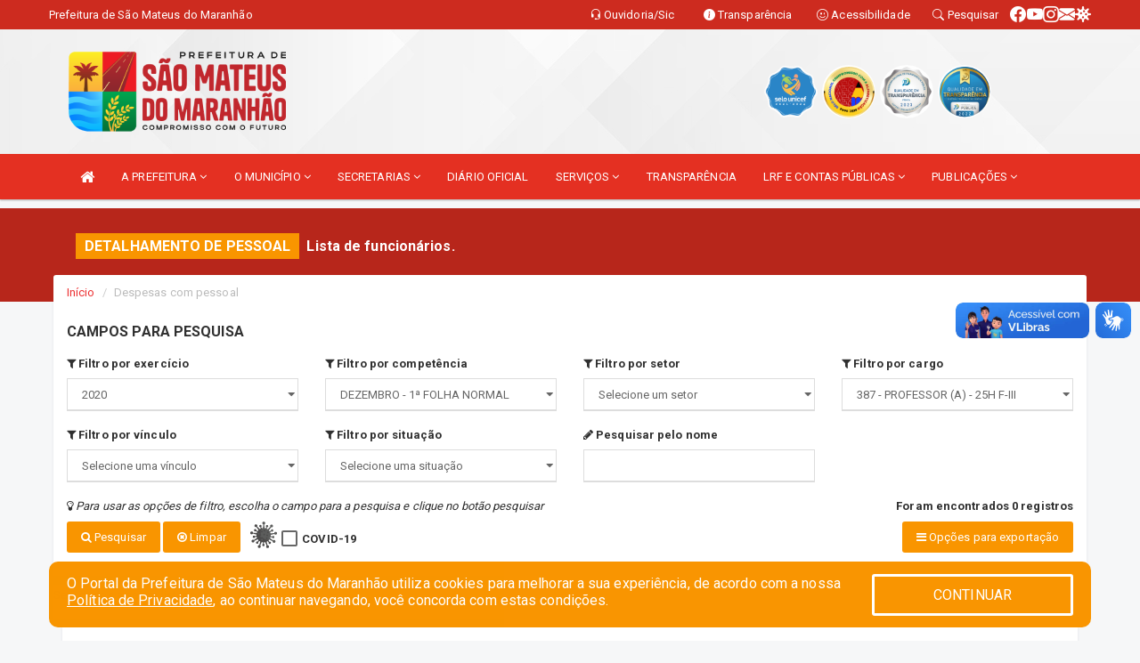

--- FILE ---
content_type: text/html; charset=UTF-8
request_url: https://saomateus.ma.gov.br/recursoshumanos.php?&MES=12FN&ANO=2020&funcao=387
body_size: 16112
content:
<!DOCTYPE html>
<html lang="pt">

<head>
        <meta charset="utf-8">
    <meta name="viewport" content="width=device-width, initial-scale=1.0">
    <meta name="author" content="Prefeitura Municipal de São Mateus do Maranhão">
    <meta name="description" content="Lista de funcionários." />
    <meta name="keywords" content=" Transparência, Notícias, Municípios, Leis, Publicações, LRF, Lei de responsabilidade fiscal, Diário, Portarias, Decretos, Matérias, Vereadores, Comissões, Sessões, Diárias, Receitas, Despesas, Prefeitura Municipal de São Mateus do Maranhão, " />
    <meta property="og:image" itemprop="image" content="http://saomateus.ma.gov.br/imagens/TopoTimbre.png" />
    <title>Prefeitura de São Mateus</title>

    <!-- core CSS -->
    <link rel="stylesheet" href="https://cdn.jsdelivr.net/npm/bootstrap-icons@1.11.3/font/bootstrap-icons.min.css">

    <link href="css/bootstrap.min.css" rel="stylesheet">
    <link href="css/font-awesome.min.css" rel="stylesheet">
    <link href="css/prettyPhoto.css" rel="stylesheet">
    <link href="css/animate.min.css" rel="stylesheet">
    <link href="css/main.css" rel="stylesheet">
    <link href="css/responsive.css" rel="stylesheet">
    <link href="css/style.php" rel="stylesheet">
    <link href="css/iconestelas.css" rel="stylesheet">
    <!--[if lt IE 9]>
        <script src="js/html5shiv.js"></script>
        <script src="js/respond.min.js"></script>
        <![endif]-->
    <link rel="shortcut icon" href="imagens/icomuni.png">
    <link rel="apple-touch-icon-precomposed" sizes="144x144" href="images/ico/apple-touch-icon-144-precomposed.png">
    <link rel="apple-touch-icon-precomposed" sizes="114x114" href="images/ico/apple-touch-icon-114-precomposed.png">
    <link rel="apple-touch-icon-precomposed" sizes="72x72" href="images/ico/apple-touch-icon-72-precomposed.png">
    <link rel="apple-touch-icon-precomposed" href="images/ico/apple-touch-icon-57-precomposed.png">

</head>
<!--/head-->

<body href="#" id="ancora">
    
<link href="/css/satisfacao/style.css?v=2.0" rel="stylesheet">
<link href="https://fonts.googleapis.com/icon?family=Material+Icons" rel="stylesheet">
<link href="https://fonts.googleapis.com/css?family=Dancing+Script" rel="stylesheet">
<link href="https://fonts.googleapis.com/css?family=Roboto+Slab" rel="stylesheet">
<script>
var tam = 15;

function mudaFonte(tipo, elemento) {
    if (tipo == "mais") {
        if (tam < 24)
            tam += 1;
    } else {
        if (tam > 10)
            tam -= 1;
    }
    document.getElementById("Noticia").style.fontSize = tam + "px";
    document.getElementById("Descricao").style.fontSize = tam + "px";
}

function printDiv(id, pg, url) {
    var oPrint, oJan;
    oPrint = window.document.getElementById(id).innerHTML;
    oJan = window.open(pg);
    oJan.document.write(oPrint);
    oJan.document.write(url);
    oJan.window.print();
    oJan.document.close();
    oJan.focus();
}



// Função contraste INICIO
(function() {
    var Contrast = {
        storage: 'contrastState',
        cssClass: 'contrast',
        currentState: null,
        check: checkContrast,
        getState: getContrastState,
        setState: setContrastState,
        toogle: toogleContrast,
        updateView: updateViewContrast
    };

    window.toggleContrast = function() {
        Contrast.toogle();
    };

    Contrast.check();

    function checkContrast() {
        this.updateView();
    }

    function getContrastState() {
        return localStorage.getItem(this.storage) === 'true';
    }

    function setContrastState(state) {
        localStorage.setItem(this.storage, '' + state);
        this.currentState = state;
        this.updateView();
    }

    function updateViewContrast() {
        var body = document.body;

        if (this.currentState === null)
            this.currentState = this.getState();

        if (this.currentState)
            body.classList.add(this.cssClass);
        else
            body.classList.remove(this.cssClass);
    }

    function toogleContrast() {
        this.setState(!this.currentState);
    }
})();
// Função contraste FIM
</script>



<!-- CSS style offcanvas navbar --> 
<style>

.offcanvas-collapse {
position: fixed;
bottom: 0;
right: 100%;
left:-300px;
width: 300px;
overflow: auto;
visibility: hidden;
background-color: #e43022;
transition-timing-function: ease-in-out;
transition-duration: .3s;
transition-property: left, visibility;
z-index: 1045;
}
.offcanvas-collapse {
    align-items:start;
/*   Adds a subtle drop shadow   */
            -moz-background-clip: padding;     /* Firefox 3.6 */
        -webkit-background-clip: padding;  /* Safari 4? Chrome 6? */
        background-clip: padding-box;      /* Firefox 4, Safari 5, Opera 10, IE 9 */
border-right:5px solid rgba(0, 0, 0, 0.2);
height: auto;
min-height: 100%;
}

/* Makes the nav visibile with the open class */
.offcanvas-collapse.open {
    left: 0;
    visibility: visible;
}


.navbar-expand-lg .navbar-nav {
-ms-flex-direction: column;
flex-direction: column;
}

.offcanvas-collapse>.navbar-nav>li>a:hover {
    color: #fff !important;
    background-color: #000;
    opacity: 0.5;
}

.offcanvas-collapse>.navbar-nav > li {
    margin-left: 1px;
}

.offcanvas-collapse>.navbar-nav>.dropdown.open{
    color: #C92518 !important;
    background-color: #fff !important;
    /* opacity: 0.5 !important; */
}

.offcanvas-collapse>.navbar-nav>.dropdown.open>a{
    color: #fff !important;
    /* background-color: #000 !important; */
    opacity: 0.5 !important;
}

.offcanvas-collapse.navbar-collapse {
    padding-right: 0px !important; 
    padding-left: 0px !important;
}


.dropdown-submenu { position:relative;} .dropdown-submenu>.dropdown-menu {top:0; left:100%; margin-top:-6px;}


/* Botão de fechar */
.offcanvas-close {
  position: fixed;
  top: 15px;
  left: 300px; /* Ajuste de posição */
  background: none;
  border: none;
  color: #fff;
  font-size: 30px;
  cursor: pointer;
  z-index: 1050; /* Sobrepõe o menu */
}
.open>.dropdown-menu-offcanvas {
    display: contents !important;
}

 /* Estilo da backdrop */
 .offcanvas-backdrop {
  position: fixed;
  top: 0;
  left: 0;
  width: 100%;
  height: 100%;
  background-color: rgba(0, 0, 0, 0.5);
  z-index: 1040;
  opacity: 0;
  visibility: hidden;
  transition: opacity 0.3s ease;
}
.offcanvas-backdrop.show {
  opacity: 1;
  visibility: visible;
}

.dropdown-menu-acessibilidade li a {
 color: #C92518 !important ;
}

.dropdown-toggle-acessibilidade:hover .dropdown-menu-acessibilidade { 
 display: block !important;
}
/* 
    navbar-dafault-main entra em conflito com .navbar-default quando o MenuDegrade está ativo
    Esse conflito deixa o menu branco
*/

.navbar-dafault-main {
    background-image: url(""), 
                      url("");
    background-repeat: no-repeat, no-repeat ;
    background-position: left, right ;
}
.social-links-top {
    /* border-left: 1px solid #fff; */
}

</style>




<!-- INÍCIO DO TOPO DO SITE -->
<header id="header" class=" navbar navbar-fixed-top wet-asphalt" style="border:0px; background-image:url(/imagens/BackTopo5.jpg);">
        <div class="container-fluid topo-option-1 color-topo">
        <div class="container">
            <div class="row" id="font-setting-buttons" style="position: relative; z-index: 5; line-height: 33px; display: flex; justify-content: flex-end; gap: .3em; align-items: center;">

                        
                        <div class="title__cliente" style="margin-bottom: 0px; padding-left:0; padding-right:0; margin-right: auto; color: #fff;">
                            <a href="https://www.saomateus.ma.gov.br"><span>Prefeitura de São Mateus do Maranhão</span></a>
                        </div>

                        
                            <div style="margin-bottom: 0px; padding-left:0; padding-right:0;width: 130px; "><a
                            href="/ouvidoria"><i class="bi bi-headset"></i> <span class='nomefora'
                                title="Ouvidoria da entidade">Ouvidoria/Sic</span></a></div>

                    
                

                <div style="margin-bottom: 0px; padding-left:0; padding-right:0;width: 130px;"><a
                        href="/acessoainformacao.php"><i class="bi bi-info-circle-fill"></i> <span class='nomefora'
                            title="Transparência da entidade">Transparência</span></a></div>

                <!--<div class="col-sm-12 col-xs-12"><a href="campanha.php?pg=COVID-19" style="display: block;color: #fff;line-height: 35px;"> <img width="17" alt='Covid' height="17" src="imagens/covid.png"> <strong>CORONAVÍRUS (COVID-19): </strong><span class='nomefora'>Boletins, Ações, Transparência e material educativo - </span> clique aqui </a></div>-->
                    <div style="margin-bottom: 0px; float:right; padding-left:0; padding-right:0; width: 130px" class="dropdown dropdown-toggle-acessibilidade"><a href="#"
                            accesskey="1" title="Página de acessibilidade" class="dropdown-toggle" data-toggle="dropdown" ><i class="bi bi-emoji-smile"></i> <span
                                class='nomefora'>Acessibilidade</span></a>
                            
                                <ul class="dropdown-menu dropdown-menu-right dropdown-menu-acessibilidade" style="min-width: 150px; color:#000;">
                                    <li><a href="/acessibilidade.php" style="cursor:pointer;"
                                        title="Página de acessibilidade"><i class="bi bi-emoji-smile"></i> <span
                                        class='nomefora'>Sobre</span></a></li>

                                    <li><a href="#altocontraste"
                                        id="altocontraste" onclick="window.toggleContrast()" style="cursor:pointer;" accesskey="2"
                                        title="Aplicar Contraste"><i class="bi bi-toggles"></i> <span
                                        class='nomefora'>Contraste</span></a></li>

                                    <li> <a
                                        class="nav-link increase-me btn-list-top" style="cursor:pointer; " accesskey="A"
                                        title="Aumentar texto"><i class="bi bi-plus-square"></i> <span
                                        class='nomefora'>Aumentar</span></a></li>
                                    <li><a
                                        class="nav-link decrease-me btn-list-top" style="cursor:pointer; " accesskey="D"
                                        title="Diminuir texto"> <i class="bi bi-dash-square"></i> <span
                                        class='nomefora'>Diminuir</span></a></li>
                                    
                                    <li><a style="cursor:pointer;"
                                        href="https://www.gov.br/governodigital/pt-br/vlibras" target='_blank' accesskey="M"
                                        title="VLibras"><i class='fa fa-hand-paper-o'></i> <span class='nomefora'>Libras</span></a></li>

                                    <li><a href="/mapadosite" style="cursor: pointer;"
                                        title="Mapa do site" accesskey="M"><i class="bi bi-diagram-3-fill"></i> <span
                                        class="nomefora">Mapa do site</span></a></li>
                                </ul>
                            
                    </div>

                    <div style="margin-bottom: 0px; padding-left:0; padding-right:0;width: 100px;"><a
                        href="/pesquisa"><i class="bi bi-search"></i> <span class='nomefora'
                            title="Transparência da entidade">Pesquisar</span></a></div>

                <!-- fim de acessibilidade -->

                <!-- redes sociais -->
                <div class="social-links-top">
                                                    <a class="nav-link btn-list-top" href="https://www.facebook.com/PrefeituraDeSaoMateusMAOFICIAL">
                                    <i class='bi bi-facebook' title="Facebook"></i>
                                </a>
                                                    <a class="nav-link btn-list-top" href="https://www.youtube.com/saomateusdomaranhao">
                                    <i class='bi bi-youtube' title="YouTube"></i>
                                </a>
                                                    <a class="nav-link btn-list-top" href="https://www.instagram.com/prefeiturasaomateusma/">
                                    <i class='bi bi-instagram' title="Instagram"></i>
                                </a>
                                                    <a class="nav-link btn-list-top" href="http://webmail.saomateus.ma.gov.br/">
                                    <i class='bi bi-envelope-fill' title="E-mail"></i>
                                </a>
                     <a class='nav-link btn-list-top' href='/campanha'>
                                    <i class='bi bi-virus2' title='Clique aqui CONTRA O CORONAVÍRUS (COVID-19)'></i>
                                </a>
                        
                </div>
                <!-- redes sociais -->

            </div>
        </div>
    </div>


    <div class="container-fluid topo-option-mobile color-topo">
        <div class="container">
            <div class="row" id="font-setting-buttons" style="line-height: 33px; display: flex; position: relative; z-index: 5;">
                
                    <div style="margin-bottom: 0px; padding-left: 7px; padding-right: 10px;"><a
                        href="/acessoainformacao"><i class='bi bi-info-circle-fill'></i> <span
                        title="Transparência da entidade"><strong>Transparência</strong></span></a></div>

                    <div style="margin-bottom: 0px; padding-left:0; padding-right: 10px;"><a
                        href="ouvidoria"><i class="bi bi-headset"></i> <span
                        title="Ouvidoria da entidade"><strong>Ouvidoria </strong></span></a></div>

                    <div style="margin-bottom: 0px; padding-left:0; padding-right: 10px;"><a
                        href="/acessibilidade"><i class='bi bi-emoji-smile'></i> <span
                        title="Acessibilidade"><strong>Acessibilidade</strong></span></a></div>

                    <div style="margin-bottom: 0px; padding-left:0; padding-right:10;" class="dropdown dropdown-toggle-acessibilidade">
                        <a href="#" accesskey="1" title="Mais opções" class="dropdown-toggle" data-toggle="dropdown">
                            <i class="bi bi-plus"></i>
                            <span><strong>Opções</strong></span>
                        </a>

                        <ul class="dropdown-menu dropdown-menu-right dropdown-menu-acessibilidade" style="min-width: 150px; color:#000;">
                            <li>
                                <a href="/pesquisa" style="cursor:pointer;" title="Pesquisar"><i class="bi bi-search"></i><span style="padding-left: 10px;">Pesquisar</span></a>
                            </li>
                    </div>
            </div>
        </div>
    </div>
    
    
    <div class="container container-menu-main" id="logo-top-bar" style="padding-bottom:10px; padding-top:10px; ">



        <div class="row d-flex-main-menu-center">
           
            <div id="centralizarLogo" class="col-6 col-sm-7 col-xs-7 ">

                <a id="" href="/" style="padding-right: 5px; margin-right: 20px"><img id="" src="/imagens/logo.png?time=1769188097" alt="logo"></a>
            </div>

            <div class="col-6 col-canvas-navbar">
                <a class="navbar-toggle" data-toggle="offcanvas"
                        style="padding-top: 4px; padding-bottom: 4px; padding-left: 14px; padding-right: 14px; cursor: pointer; color:#fff; "
                        data-target=".offcanvas-collapse">
                        <span class="fa fa-bars" style="font-size: 25px; color: #000;"></span>
                </a>
            </div>

            <div class="col-sm-5 col-xs-5 fora_responsivo">
                <div class="wow fadeInUp box-pesq">
                    

                    <a href='/selos' class='break-responsive-header' style='margin-left: 5px'><img style='width: 60px' src='/imagens/imagensselos/unicef-2021-2024-p.png' alt='Selo UNICEF 2021-2024' title='Selo UNICEF 2021-2024'></a><a href='/selos' class='break-responsive-header' style='margin-left: 5px'><img style='width: 60px' src='/imagens/imagensselos/alfa-ouro-p.png' alt='Selo Nacional compromisso com a Alfabetização Ouro 2024
' title='Selo Nacional compromisso com a Alfabetização Ouro 2024
'></a><a href='/selos' class='break-responsive-header' style='margin-left: 5px'><img style='width: 60px' src='/imagens/imagensselos/atricon-prata-2023-p.png' alt='Selo ATRICON Prata 2023' title='Selo ATRICON Prata 2023'></a><a href='/selos' class='break-responsive-header' style='margin-left: 5px'><img style='width: 60px' src='/imagens/imagensselos/atricon-ouro-2022-p.png' alt='Selo ATRICON Ouro 2022' title='Selo ATRICON Ouro 2022'></a>
                    

                    <!-- <a href="/pesquisa.php" class="btn btn-primary nomefora"><span class="glyphicon glyphicon-search "
                            aria-hidden="true"></span> Pesquisa</a> -->

                        <!--
                        <div class="nomefora" id="google_translate_element"></div>
                        <script>
                            function googleTranslateElementInit() {
                                new google.translate.TranslateElement({
                                        pageLanguage: 'pt',
                                        autoDisplay: false,
                                        includedLanguages: 'de,es,fr,en,it',
                                        layout: google.translate.TranslateElement.InlineLayout.SIMPLE
                                    },
                                    'google_translate_element');
                            }
                        </script>
                        <script src="//translate.google.com/translate_a/element.js?cb=googleTranslateElementInit"></script>
                        -->

                </div>

            </div>
        </div>
    </div>


    <!-- navbar offcanvas -->
    <nav class="navbar navbar-default navbar-dafault-main" style="border:0px;">
        <div class="container">
            <div class="navbar-header navbar-header-main">
                <a class="navbar-toggle" data-toggle="offcanvas"
                    style="padding-top: 4px; padding-bottom: 4px; padding-left: 14px; padding-right: 14px; cursor: pointer; color:#fff; "
                    data-target=".offcanvas-collapse">
                    <span class="fa fa-bars" style="font-size: 16px"></span>
                </a>
                <a href="pesquisa.php" class="navbar-toggle"
                    style="padding-top: 4px; padding-bottom: 4px; padding-left: 14px; padding-right: 14px; display: none;"><span
                        class="fa fa-search" style="font-size: 16px" aria-hidden="true"></span></a>
                <a class="navbar-toggle" id="btnperq" href="#" aria-expanded='false' title='Menu de acessibilidade'
                    style="padding-top: 4px; padding-bottom: 4px; padding-left: 14px; padding-right: 14px;  cursor: pointer; display: none;"><i
                        class='fa fa-odnoklassniki' style="font-size: 16px" aria-hidden='true'></i></a>
                                <a class="navbar-toggle" href="http://webmail.saomateus.ma.gov.br/" target="blank" title='E-mail'
                    style="padding-top: 4px; padding-bottom: 4px; padding-left: 14px; padding-right: 14px;  cursor: pointer; display: none;"><i
                        class='fa fa-envelope' style="font-size: 16px" aria-hidden='true'></i></a>
                            </div>
                            
            
            <div class="collapse navbar-collapse navbar-collapse-toglee" style="border:0px;">
                <ul class="nav navbar-nav main-menu" style="margin-top:0px;">
                    
                    <li><a href="/" title="Inicio" target=""><i class="fa fa-home fa-lg" aria-hidden="true"></i></a></li>  <li class='dropdown'><a href='/' class='dropdown-toggle' data-toggle='dropdown'>A PREFEITURA 
                                                <i class='fa fa-angle-down'></i></a>
                                                    <ul class='dropdown-menu ' style='overflow: auto; max-height:300px; min-width:100px;'><li><a href='/institucional.php' >INSTITUCIONAL</a></li><li><a href='/galeriagestores.php' >GALERIA DE GESTORES</a></li><li><a href='/gestores.php' >PREFEITO E VICE</a></li><li><a href='https://www.saomateus.ma.gov.br/arquivos/195/LEIS%20MUNICIPAIS_245_2016_0000001.pdf' target='_blank'>ESTRUTURA ORGANIZACIONAL (ANEXO)</a></li><li><a href='/secretaria.php' >ESTRUTURA ORGANIZACIONAL</a></li><li><a href='/normativosproprios.php?A PREFEITURA=' >NORMATIVOS PRÓPRIOS</a></li>		</ul>
                                            </li>  <li class='dropdown'><a href='/' class='dropdown-toggle' data-toggle='dropdown'>O MUNICÍPIO 
                                                <i class='fa fa-angle-down'></i></a>
                                                    <ul class='dropdown-menu ' style='overflow: auto; max-height:300px; min-width:100px;'><li><a href='/obras.php' >OBRAS</a></li><li><a href='/veiculos.php' >VEÍCULOS</a></li><li><a href='/simbolos.php' >SÍMBOLOS</a></li><li><a href='/conselhos.php' >CONSELHOS</a></li><li><a href='/guiadomunicipio.php' >GUIA DO MUNICÍPIO</a></li><li><a href='/omunicipio.php' >DADOS DO MUNICÍPIO</a></li>		</ul>
                                            </li>  <li class='dropdown'><a href='/secretaria.php' class='dropdown-toggle' data-toggle='dropdown'>SECRETARIAS <i class='fa fa-angle-down'></i></a>
                                    <ul class='dropdown-menu ' style='overflow: auto; max-height:300px; min-width:100px;'><li><a href='/secretaria.php?sec=37'>CONTROLADORIA GERAL DO MUNICÍPIO</a></li><li><a href='/secretaria.php?sec=55'>GABINETE DO PREFEITO</a></li><li><a href='/secretaria.php?sec=31'>PROCURADORIA GERAL DO MUNICÍPIO</a></li><li><a href='/secretaria.php?sec=34'>SECRETARIA MUNICIPAL DA MULHER</a></li><li><a href='/secretaria.php?sec=81'>SECRETÁRIA MUNICIPAL DE ADMINISTRAÇÃO E PLANEJAMENTO</a></li><li><a href='/secretaria.php?sec=6'>SECRETARIA MUNICIPAL DE AGRICULTURA E PESCA</a></li><li><a href='/secretaria.php?sec=4'>SECRETARIA MUNICIPAL DE ASSISTÊNCIA SOCIAL</a></li><li><a href='/secretaria.php?sec=35'>SECRETARIA MUNICIPAL DE CULTURA E TURISMO</a></li><li><a href='/secretaria.php?sec=78'>SECRETÁRIA MUNICIPAL DE EDUCAÇÃO</a></li><li><a href='/secretaria.php?sec=32'>SECRETARIA MUNICIPAL DE ESPORTES E LAZER</a></li><li><a href='/secretaria.php?sec=52'>SECRETARIA MUNICIPAL DE FINANÇAS E DESENVOLVIMENTO ECONÔMICO</a></li><li><a href='/secretaria.php?sec=80'>SECRETÁRIA MUNICIPAL DE HABITAÇÃO E REGULARIZAÇÃO FUNDIÁRIA</a></li><li><a href='/secretaria.php?sec=8'>SECRETARIA MUNICIPAL DE JUVENTUDE, CIÊNCIA, TECNOLOGIA E INOVAÇÃO.</a></li><li><a href='/secretaria.php?sec=33'>SECRETARIA MUNICIPAL DE MEIO AMBIENTE E RECURSOS RENOVÁVEIS</a></li><li><a href='/secretaria.php?sec=77'>SECRETÁRIA MUNICIPAL DE SAÚDE E SANEAMENTO</a></li><li><a href='/secretaria.php?sec=36'>SECRETARIA MUNICIPAL DE TRANSPARÊNCIA, CONTROLE E MONITORAMENTO</a></li><li><a href='/secretaria.php?sec=86'>SECRETARIA MUNICIPAL DE TRANSPORTE, URBANISMO E LIMPEZA PÚBLICO</a></li><li><a href='/secretaria.php?sec=88'>SECRETÁRIO MUNICIPAL DE SEGURANÇA PÚBLICA, TRÂNSITO E DEFESA CIVIL.</a></li>		</ul>
</li><li><a href='/diariooficial.php' target='_blank'>DIÁRIO OFICIAL</a></li>  <li class='dropdown'><a href='/' class='dropdown-toggle' data-toggle='dropdown'>SERVIÇOS 
                                                <i class='fa fa-angle-down'></i></a>
                                                    <ul class='dropdown-menu ' style='overflow: auto; max-height:300px; min-width:100px;'><li><a href='https://www.aprotocolo.com.br/saomateus/consultar' >CONSULTAR PROTOCOLO ONLINE</a></li><li><a href='http://www.inforfolha.com.br/inforfolha/contracheque/login.xhtml?token=be54a949-6a20-45c2-9584-7f2e0059cf6b' target='_blank'>CONTRACHEQUE ONLINE</a></li><li><a href='http://stm.saomateus.d2ti.com.br/portalPrefeitura/jsp/nota/credenciamento.jsf' >NOTA FISCAL</a></li><li><a href='https://www.beneficiossociais.caixa.gov.br/consulta/beneficio/04.01.00-00_00.asp' target='_blank'>BOLSA FAMILIA</a></li><li><a href='http://stm.saomateus.d2ti.com.br/portalPrefeitura/jsp/principal/principal.jsf' target='_blank'>SISTEMA TRIBUTÁRIO</a></li>		</ul>
                                            </li><li><a href='/acessoainformacao.php' >TRANSPARÊNCIA</a></li>  <li class='dropdown'><a href='/lrf.php' class='dropdown-toggle' data-toggle='dropdown'>LRF E CONTAS PÚBLICAS <i class='fa fa-angle-down'></i></a>
                                <ul class='dropdown-menu dropdown-menu-right' style='overflow: auto; max-height:300px; min-width:100px;'><li><a href='/lrf.php?cat=4'>RGF - RELATÓRIO DE GESTÃO FISCAL</a></li><li><a href='/lrf.php?cat=7'>RREO - RELATÓRIO RESUMIDO DA EXECUÇÃO ORÇAMENTÁRIA</a></li><li><a href='/lrf.php?cat=8'>LOA - LEI ORÇAMENTÁRIA ANUAL</a></li><li><a href='/lrf.php?cat=9'>LDO - LEI DE DIRETRIZES ORÇAMENTÁRIAS</a></li><li><a href='/lrf.php?cat=17'>PPA - PLANO PLURIANUAL</a></li><li><a href='/contasdegoverno.php'>PCG - PRESTAÇÃO DE CONTAS DE GOVERNO</a></li><li><a href='/contasdegestao.php'>PCS - PRESTAÇÃO DE CONTAS DE GESTÃO</a></li>		</ul>
</li>  <li class='dropdown'><a href='/' class='dropdown-toggle' data-toggle='dropdown'>PUBLICAÇÕES 
                                                <i class='fa fa-angle-down'></i></a>
                                                    <ul class='dropdown-menu ' style='overflow: auto; max-height:300px; min-width:100px;'><li><a href='https://www.saomateus.ma.gov.br/arquivos/204/DECRETOS_003_2017_0000001.pdf' target='_blank'>CRC - CERTIFICADO DE REGISTRO CADASTRAL</a></li><li><a href='/contratos.php' >CONTRATOS</a></li><li><a href='/decretos.php' >DECRETOS</a></li><li><a href='/diarias.php' >DIÁRIAS</a></li><li><a href='/leis.php' >LEIS</a></li><li><a href='/licitacao.php' >LICITAÇÃO</a></li><li><a href='/lrf.php' >LRF CONTAS PÚBLICAS</a></li><li><a href='/contasdegoverno' >PCG</a></li><li><a href='/contasdegestao' >PCS</a></li><li><a href='/portaria.php' >PORTARIAS</a></li><li><a href='/publicacoes.php' >OUTRAS</a></li><li><a href='/processoseletivo.php' >PROCESSO SELETIVO</a></li>		</ul>
                                            </li>                </ul>
            </div>
        </div>
        <!--/.container-->
        
        <div class="navbar-collapse offcanvas-collapse">
            <ul class="navbar-nav mr-auto dropdown-menu dropdown-menu-offcanvas">

            <button class="offcanvas-close" aria-label="Close">&times;</button>
                
            <li><a href="/" title="Inicio" target="">INÍCIO</a></li>  <li class='dropdown'><a href='/' class='dropdown-toggle' data-toggle='dropdown'>A PREFEITURA 
                                                <i class='fa fa-angle-down'></i></a>
                                                    <ul class='dropdown-menu ' style='overflow: auto; max-height:300px; min-width:100px;'><li><a href='/institucional.php' >INSTITUCIONAL</a></li><li><a href='/galeriagestores.php' >GALERIA DE GESTORES</a></li><li><a href='/gestores.php' >PREFEITO E VICE</a></li><li><a href='https://www.saomateus.ma.gov.br/arquivos/195/LEIS%20MUNICIPAIS_245_2016_0000001.pdf' target='_blank'>ESTRUTURA ORGANIZACIONAL (ANEXO)</a></li><li><a href='/secretaria.php' >ESTRUTURA ORGANIZACIONAL</a></li><li><a href='/normativosproprios.php?A PREFEITURA=' >NORMATIVOS PRÓPRIOS</a></li>		</ul>
                                            </li>  <li class='dropdown'><a href='/' class='dropdown-toggle' data-toggle='dropdown'>O MUNICÍPIO 
                                                <i class='fa fa-angle-down'></i></a>
                                                    <ul class='dropdown-menu ' style='overflow: auto; max-height:300px; min-width:100px;'><li><a href='/obras.php' >OBRAS</a></li><li><a href='/veiculos.php' >VEÍCULOS</a></li><li><a href='/simbolos.php' >SÍMBOLOS</a></li><li><a href='/conselhos.php' >CONSELHOS</a></li><li><a href='/guiadomunicipio.php' >GUIA DO MUNICÍPIO</a></li><li><a href='/omunicipio.php' >DADOS DO MUNICÍPIO</a></li>		</ul>
                                            </li>  <li class='dropdown'><a href='/secretaria.php' class='dropdown-toggle' data-toggle='dropdown'>SECRETARIAS <i class='fa fa-angle-down'></i></a>
                                    <ul class='dropdown-menu ' style='overflow: auto; max-height:300px; min-width:100px;'><li><a href='/secretaria.php?sec=37'>CONTROLADORIA GERAL DO MUNICÍPIO</a></li><li><a href='/secretaria.php?sec=55'>GABINETE DO PREFEITO</a></li><li><a href='/secretaria.php?sec=31'>PROCURADORIA GERAL DO MUNICÍPIO</a></li><li><a href='/secretaria.php?sec=34'>SECRETARIA MUNICIPAL DA MULHER</a></li><li><a href='/secretaria.php?sec=81'>SECRETÁRIA MUNICIPAL DE ADMINISTRAÇÃO E PLANEJAMENTO</a></li><li><a href='/secretaria.php?sec=6'>SECRETARIA MUNICIPAL DE AGRICULTURA E PESCA</a></li><li><a href='/secretaria.php?sec=4'>SECRETARIA MUNICIPAL DE ASSISTÊNCIA SOCIAL</a></li><li><a href='/secretaria.php?sec=35'>SECRETARIA MUNICIPAL DE CULTURA E TURISMO</a></li><li><a href='/secretaria.php?sec=78'>SECRETÁRIA MUNICIPAL DE EDUCAÇÃO</a></li><li><a href='/secretaria.php?sec=32'>SECRETARIA MUNICIPAL DE ESPORTES E LAZER</a></li><li><a href='/secretaria.php?sec=52'>SECRETARIA MUNICIPAL DE FINANÇAS E DESENVOLVIMENTO ECONÔMICO</a></li><li><a href='/secretaria.php?sec=80'>SECRETÁRIA MUNICIPAL DE HABITAÇÃO E REGULARIZAÇÃO FUNDIÁRIA</a></li><li><a href='/secretaria.php?sec=8'>SECRETARIA MUNICIPAL DE JUVENTUDE, CIÊNCIA, TECNOLOGIA E INOVAÇÃO.</a></li><li><a href='/secretaria.php?sec=33'>SECRETARIA MUNICIPAL DE MEIO AMBIENTE E RECURSOS RENOVÁVEIS</a></li><li><a href='/secretaria.php?sec=77'>SECRETÁRIA MUNICIPAL DE SAÚDE E SANEAMENTO</a></li><li><a href='/secretaria.php?sec=36'>SECRETARIA MUNICIPAL DE TRANSPARÊNCIA, CONTROLE E MONITORAMENTO</a></li><li><a href='/secretaria.php?sec=86'>SECRETARIA MUNICIPAL DE TRANSPORTE, URBANISMO E LIMPEZA PÚBLICO</a></li><li><a href='/secretaria.php?sec=88'>SECRETÁRIO MUNICIPAL DE SEGURANÇA PÚBLICA, TRÂNSITO E DEFESA CIVIL.</a></li>		</ul>
</li><li><a href='/diariooficial.php' target='_blank'>DIÁRIO OFICIAL</a></li>  <li class='dropdown'><a href='/' class='dropdown-toggle' data-toggle='dropdown'>SERVIÇOS 
                                                <i class='fa fa-angle-down'></i></a>
                                                    <ul class='dropdown-menu ' style='overflow: auto; max-height:300px; min-width:100px;'><li><a href='https://www.aprotocolo.com.br/saomateus/consultar' >CONSULTAR PROTOCOLO ONLINE</a></li><li><a href='http://www.inforfolha.com.br/inforfolha/contracheque/login.xhtml?token=be54a949-6a20-45c2-9584-7f2e0059cf6b' target='_blank'>CONTRACHEQUE ONLINE</a></li><li><a href='http://stm.saomateus.d2ti.com.br/portalPrefeitura/jsp/nota/credenciamento.jsf' >NOTA FISCAL</a></li><li><a href='https://www.beneficiossociais.caixa.gov.br/consulta/beneficio/04.01.00-00_00.asp' target='_blank'>BOLSA FAMILIA</a></li><li><a href='http://stm.saomateus.d2ti.com.br/portalPrefeitura/jsp/principal/principal.jsf' target='_blank'>SISTEMA TRIBUTÁRIO</a></li>		</ul>
                                            </li><li><a href='/acessoainformacao.php' >TRANSPARÊNCIA</a></li>  <li class='dropdown'><a href='/lrf.php' class='dropdown-toggle' data-toggle='dropdown'>LRF E CONTAS PÚBLICAS <i class='fa fa-angle-down'></i></a>
                                <ul class='dropdown-menu dropdown-menu-right' style='overflow: auto; max-height:300px; min-width:100px;'><li><a href='/lrf.php?cat=4'>RGF - RELATÓRIO DE GESTÃO FISCAL</a></li><li><a href='/lrf.php?cat=7'>RREO - RELATÓRIO RESUMIDO DA EXECUÇÃO ORÇAMENTÁRIA</a></li><li><a href='/lrf.php?cat=8'>LOA - LEI ORÇAMENTÁRIA ANUAL</a></li><li><a href='/lrf.php?cat=9'>LDO - LEI DE DIRETRIZES ORÇAMENTÁRIAS</a></li><li><a href='/lrf.php?cat=17'>PPA - PLANO PLURIANUAL</a></li><li><a href='/contasdegoverno.php'>PCG - PRESTAÇÃO DE CONTAS DE GOVERNO</a></li><li><a href='/contasdegestao.php'>PCS - PRESTAÇÃO DE CONTAS DE GESTÃO</a></li>		</ul>
</li>  <li class='dropdown'><a href='/' class='dropdown-toggle' data-toggle='dropdown'>PUBLICAÇÕES 
                                                <i class='fa fa-angle-down'></i></a>
                                                    <ul class='dropdown-menu ' style='overflow: auto; max-height:300px; min-width:100px;'><li><a href='https://www.saomateus.ma.gov.br/arquivos/204/DECRETOS_003_2017_0000001.pdf' target='_blank'>CRC - CERTIFICADO DE REGISTRO CADASTRAL</a></li><li><a href='/contratos.php' >CONTRATOS</a></li><li><a href='/decretos.php' >DECRETOS</a></li><li><a href='/diarias.php' >DIÁRIAS</a></li><li><a href='/leis.php' >LEIS</a></li><li><a href='/licitacao.php' >LICITAÇÃO</a></li><li><a href='/lrf.php' >LRF CONTAS PÚBLICAS</a></li><li><a href='/contasdegoverno' >PCG</a></li><li><a href='/contasdegestao' >PCS</a></li><li><a href='/portaria.php' >PORTARIAS</a></li><li><a href='/publicacoes.php' >OUTRAS</a></li><li><a href='/processoseletivo.php' >PROCESSO SELETIVO</a></li>		</ul>
                                            </li>            
            </ul>
      </div>
      
    </nav>
    <div class="offcanvas-backdrop"></div>
    <!--/nav-->


</header>
    

<div id="espaco-header" class="espaco-header-main" style="height:207px; margin-bottom: 27.4px;">&nbsp;</div>



<!-- <div id="sticky-container-id" class="sticky-container">
    <ul class="sticky"> -->

        
    <!-- </ul>
</div> -->


  
<!-- VLibras -->
<div vw class="enabled">
    <div vw-access-button class="active"></div>
    <div vw-plugin-wrapper>
      <div class="vw-plugin-top-wrapper"></div>
    </div>
  </div>
  <script src="https://vlibras.gov.br/app/vlibras-plugin.js" defer></script>
  <script defer>
    document.addEventListener('DOMContentLoaded', function() {
      new window.VLibras.Widget('https://vlibras.gov.br/app');
    });
</script>
<!-- VLibras -->

<script src="/js/jquery-2.1.1.min.js"></script>
<script type="text/javascript">
$(document).ready(function() {

    $('.offcanvas-backdrop').removeClass('show');

    $('[data-toggle="offcanvas"]').on('click', function () {
        $('.offcanvas-collapse').removeClass('open');
        const target = $(this).data('target');
        $(target).toggleClass('open');
        $('.offcanvas-backdrop').addClass('show');
    })

    // Fechar o menu ao clicar no backdrop
    $('.offcanvas-backdrop, .offcanvas-close').on('click', function () {
      $('.offcanvas-collapse').removeClass('open');
      $('.offcanvas-backdrop').removeClass('show');
    })

    $('.dropdown-menu-sub').hide();
    $('.dropdown-submenu a.dropdown-sub-toggle').on("click", function(e){
        $(this).next('ul').toggle();
        e.stopPropagation();
        e.preventDefault();
    });


    $(window).scroll(function() {
        if ($(this).scrollTop() > 100) {
            $("#logo-top-bar").css({
                "margin-top": "-25.5Vh",
                "transition": ".4s",
                "z-index": "-2"
            });
            $("#logo-top-bar").fadeOut("800");
            $('#scroll').fadeIn();
             $('#scroll2').fadeIn();
            $(".col-fita").fadeOut();

        } else {
            $("#logo-top-bar").fadeIn("800");
            $("#logo-top-bar").css({
                "margin-top": "0px"
            });
            $(".col-fita").fadeIn();
            $('#scroll').fadeOut();
            $('#scroll2').fadeOut();
        }
    });
    $('#scroll').click(function() {
        $("html, body").animate({
            scrollTop: 0
        }, 0);
        return false;
    });


    $('#menu-acessiblidade').hide().contents().hide();
    $('#btnperq').on('click', function(e) {
        e.preventDefault();
        $('#menu-acessiblidade').slideToggle('fast', function(e) {
            if ($(this).is(':visible')) {
                $(this).contents().fadeIn(1000);
            } else {
                $(this).contents().hide();
            }
        });

    })


});
</script>


     <section id="services" class="topo-paginas-section">
    <div class="container">
        <div class="col-md-12">

            <!--<div id="TituloServicos">-->
            <div class="cartaservicosbanner" style="font-size: 16px;">Detalhamento de pessoal</div>
            <h2 id="EsOv" class="cartaservicosbannertexto" style="font-size: 16px; padding-left: 5px;">Lista de funcionários.</h2>
            <!--</div>-->

        </div>
    </div>
</section>
    
            <section style="margin-bottom:10px;">
            <div class="container" style="width: 93%;">
                <div class="public_paginas" style="margin-top: -50px;">
                        <div class='col-md-12'>
        <div class="row">
            <ol class="breadcrumb" style="background-color:#FFFFFF; margin-bottom: 0px;">
                <li class="breadcrumb-item"><a href="/index.php">Início</a></li>
                <li class="breadcrumb-item active">Despesas com pessoal</li>            </ol>
        </div>
    </div>
                    <div class="titulo"><strong>CAMPOS PARA PESQUISA</strong></div>
                    <div class="col-md-12">
                        <form>
                            <div class="row">
                                <div class="col-md-3">
                                    <div class="form-group">
                                        <label><i class="fa fa-filter"></i> Filtro por exercício</label>
                                        <select name="ANO" class="form-control sendformchage">
                                            <option selected='selected' value='2020' data-filter=''>2020</option><option  value='2019' data-filter=''>2019</option><option  value='2018' data-filter=''>2018</option>                                        </select>
                                    </div>
                                </div>

                                <div class="col-md-3">
                                    <div class="form-group">
                                        <label><i class="fa fa-filter"></i> Filtro por competência</label>
                                        <select name="MES" class="form-control">
                                            <option  value='12FN1' data-filter=''>DEZEMBRO - 1ª FOLHA NORMAL</option><option  value='11FN1' data-filter=''>NOVEMBRO - 1ª FOLHA NORMAL</option><option  value='10FN1' data-filter=''>OUTUBRO - 1ª FOLHA NORMAL</option><option  value='09FN1' data-filter=''>SETEMBRO - 1ª FOLHA NORMAL</option><option  value='08FN1' data-filter=''>AGOSTO - 1ª FOLHA NORMAL</option><option  value='07FN1' data-filter=''>JULHO - 1ª FOLHA NORMAL</option><option  value='06FN1' data-filter=''>JUNHO - 1ª FOLHA NORMAL</option><option  value='05FN1' data-filter=''>MAIO - 1ª FOLHA NORMAL</option><option  value='04FN1' data-filter=''>ABRIL - 1ª FOLHA NORMAL</option><option  value='03FN1' data-filter=''>MARÇO - 1ª FOLHA NORMAL</option><option  value='02FN1' data-filter=''>FEVEREIRO - 1ª FOLHA NORMAL</option><option  value='01FN1' data-filter=''>JANEIRO - 1ª FOLHA NORMAL</option>                                        </select>
                                    </div>
                                </div>
                                <!--
                                <div class="col-md-3">
                                    <div class="form-group">
                                        <label><i class="fa fa-filter"></i> Filtro por secretaria</label>
                                        <select name="secre" class="form-control">
                                            <option value="">Selecione uma secretaria</option>
                                                                                    </select>
                                    </div>
                                </div>
                                        -->
                                                                    <div class="col-md-3">
                                        <div class="form-group">
                                            <label><i class="fa fa-filter"></i> Filtro por setor</label>
                                            <select name="setor" class="form-control">
                                                <option value="">Selecione um setor</option>
                                                <option  value='000.001' data-filter=''>000.001 - OUTROS</option><option  value='000.002' data-filter=''>000.002 - FUNDEB 60%</option><option  value='000.003' data-filter=''>000.003 - FUNDEB 40%</option><option  value='000.004' data-filter=''>000.004 - ADMINISTRACAO</option><option  value='000.012' data-filter=''>000.012 - APOIO AO TRANSPORTE</option><option  value='000.016' data-filter=''>000.016 - EJA</option><option  value='000.020' data-filter=''>000.020 - SECRETARIA DE GOVERNO E ARTICULAÇÃO POLITICA</option><option  value='000.021' data-filter=''>000.021 - CONSELHO TUTELAR</option><option  value='000.022' data-filter=''>000.022 - EFETIVOS - EDUCAÇÃO - FUNDEB 40</option><option  value='000.023' data-filter=''>000.023 - EFETIVOS - EDUCAÇÃO - FUNDEB 60</option><option  value='000.024' data-filter=''>000.024 - SECRETARIA MUNICIPAL DE ADMINSTRAÇÃO</option><option  value='000.025' data-filter=''>000.025 - EFETIVOS - SECRETARIA DE AGRICULTURA</option><option  value='000.027' data-filter=''>000.027 - GABINETE DO PREFEITO</option><option  value='000.028' data-filter=''>000.028 - GABINETE DO PREFEITO - COMISIONADOS</option><option  value='000.029' data-filter=''>000.029 - SEC. MUN. DA JUVENTUDE, CIENÇA, TEC. E INOVAÇÃO</option><option  value='000.030' data-filter=''>000.030 - EFETIVOS - GUARDA MUNICIPAL</option><option  value='000.031' data-filter=''>000.031 - SEC.MUN. DE ADMINISTRAÇÃO E PLANEJAMENTO - COMISSIONADO</option><option  value='000.032' data-filter=''>000.032 - SEC. MUN. AGRILCULTURA E PESCA - COMISSIONADO</option><option  value='000.033' data-filter=''>000.033 - SEC. MUN. ASSISTENCIA SOCIAL - COMISSIONADOS</option><option  value='000.034' data-filter=''>000.034 - SEC. MUN. INFRAESTRUTURA - COMISSIONADO</option><option  value='000.035' data-filter=''>000.035 - SEC. MUN. MEIO AMBIENTE RECURSOS RENONÁVEIS</option><option  value='000.036' data-filter=''>000.036 - SEC. MUN. TRANSP. CONTROLE E MONITORAMENTO</option><option  value='000.037' data-filter=''>000.037 - SEC. MUN. FUNDEB 60% - COMISSIONADO</option><option  value='000.038' data-filter=''>000.038 - SEC. MUN. FUNDEB 40% - COMISSIONADO</option><option  value='000.039' data-filter=''>000.039 - SEC. MUN. ASSISTENCIA SOCIAL - EFEITVOS</option><option  value='000.040' data-filter=''>000.040 - SEC. MUN. CULTURA, TURISMO E JUVENTUDE - COMISSIONADO</option><option  value='000.041' data-filter=''>000.041 - SECRETARIA MUN. ESPORTE E LASER - COMISSIONADO</option><option  value='000.042' data-filter=''>000.042 - EFETIVOS - INFRAESTRUTURA</option><option  value='000.043' data-filter=''>000.043 - SECRETARIA MUN. MULHER - SECMU</option><option  value='000.044' data-filter=''>000.044 - EFETIVOS-EDUCAÇÃO INFANTIL</option><option  value='000.045' data-filter=''>000.045 - CRIANÇA FELIZ</option><option  value='000.046' data-filter=''>000.046 - SECRETARIA MUNICIPAL DE FINANÇAS E DESENVOLVIMENTO</option><option  value='000.048' data-filter=''>000.048 - S.C.F.V</option><option  value='000.049' data-filter=''>000.049 - CRAS</option><option  value='000.050' data-filter=''>000.050 - PBF</option>                                            </select>
                                        </div>
                                    </div>
                                

                                                                    <div class="col-md-3">
                                        <div class="form-group">
                                            <label><i class="fa fa-filter"></i> Filtro por cargo</label>
                                            <select name="funcao" class="form-control">
                                                <option value="">Selecione um cargo</option>
                                                <option  value='006' data-filter=''>006 - A.O.S.D</option><option  value='010' data-filter=''>010 - AGENTE ADMINISTRATIVO</option><option  value='437' data-filter=''>437 - AGENTE DE TRANSITO</option><option  value='422' data-filter=''>422 - ASSESSOR DE COMUNICAÇÃO</option><option  value='197' data-filter=''>197 - ASSESSOR ESPECIAL I</option><option  value='198' data-filter=''>198 - ASSESSOR ESPECIAL II</option><option  value='149' data-filter=''>149 - ASSESSOR ESPECIAL III</option><option  value='214' data-filter=''>214 - ASSESSOR JURIDICO</option><option  value='432' data-filter=''>432 - ASSESSOR JURIDICO II</option><option  value='414' data-filter=''>414 - ASSESSOR TECNICO I</option><option  value='424' data-filter=''>424 - ASSESSOR TECNICO II</option><option  value='040' data-filter=''>040 - ASSISTENTE SOCIAL</option><option  value='418' data-filter=''>418 - CHEFE DE CERIMONIAL</option><option  value='434' data-filter=''>434 - CHEFE DE GABINETE</option><option  value='030' data-filter=''>030 - CHEFE DE SEÇÃO</option><option  value='335' data-filter=''>335 - CHEFE DE SEÇÃO II</option><option  value='291' data-filter=''>291 - CHEFE DE SEÇÃO XII</option><option  value='217' data-filter=''>217 - CHEFE DE SESSAO I</option><option  value='215' data-filter=''>215 - CHEFE DE SESSAO II</option><option  value='119' data-filter=''>119 - CHEFE DE SETOR I</option><option  value='014' data-filter=''>014 - CHEFE DE SETOR III</option><option  value='155' data-filter=''>155 - COMANDANTE DA GUARDA MUNICIPAL</option><option  value='173' data-filter=''>173 - CONTADOR(A)</option><option  value='429' data-filter=''>429 - CONTROLADOR GERAL DO MUNICIPIO</option><option  value='340' data-filter=''>340 - COORDENAÇÃO DE PLANEJAMENTO</option><option  value='435' data-filter=''>435 - COORDENADOR DE ANEXO ESCOLAR</option><option  value='426' data-filter=''>426 - COORDENADOR DE ATIVIDADES RECREARTIVA</option><option  value='353' data-filter=''>353 - COORDENADOR DE ATIVIDADES RECREATIVAS NA ESCOLA</option><option  value='307' data-filter=''>307 - COORDENADOR DE LABORATORIO DE INFORMATICA ESCOLAR</option><option  value='419' data-filter=''>419 - COORDENADOR DE SERVIÇOS DE VIGILÂNCIA</option><option  value='330' data-filter=''>330 - COORDENADOR DE SERVIÇOS GERAIS</option><option  value='373' data-filter=''>373 - COORDENADOR PAA</option><option  value='423' data-filter=''>423 - COORDENADOR(A)</option><option  value='065' data-filter=''>065 - COORDENADOR(a) PEDAGOGICO</option><option  value='397' data-filter=''>397 - COORDENADOR(A) PEDAGOGICO - 25H F- III</option><option  value='356' data-filter=''>356 - COORDENADOR(A) SALA DE LEITURA</option><option  value='077' data-filter=''>077 - COORDENADORA DE LEITURA</option><option  value='110' data-filter=''>110 - COORDENADORA DE PROTECAO SOCIAL BASICA I</option><option  value='206' data-filter=''>206 - COORDENADORA SALA DE LEITURA</option><option  value='016' data-filter=''>016 - DIGITADOR</option><option  value='143' data-filter=''>143 - DIRETOR (a) DE DEPARTAMENTO</option><option  value='100' data-filter=''>100 - DIRETOR ADJUNTO DE ESCOLA</option><option  value='194' data-filter=''>194 - DIRETOR DEPARTAMENTO</option><option  value='412' data-filter=''>412 - DIRETOR DO DEPARTAMENTO DE INFRAESTRUTURA</option><option  value='243' data-filter=''>243 - DIRETOR(A) DE DEPARTAMENTO DE CIDADANIA</option><option  value='101' data-filter=''>101 - DIRETOR(A) GERAL DE ESCOLA</option><option  value='348' data-filter=''>348 - EDUCADOR (A) SOCIAL</option><option  value='024' data-filter=''>024 - ELETRICISTA</option><option  value='045' data-filter=''>045 - ENGENHEIRO AGRONOMO</option><option  value='327' data-filter=''>327 - ENGENHEIRO CIVIL</option><option  value='364' data-filter=''>364 - ENTREVISTADOR(A)</option><option  value='446' data-filter=''>446 - FACILITADOR</option><option  value='011' data-filter=''>011 - FISCAL DE TRIBUTOS</option><option  value='025' data-filter=''>025 - GARI</option><option  value='564' data-filter=''>564 - GUARDA MUNICIPAL</option><option  value='153' data-filter=''>153 - INSPETOR- GUARDA MUNICIPAL</option><option  value='026' data-filter=''>026 - MECANICO</option><option  value='037' data-filter=''>037 - MEMBRO CONSELHO TUTELAR</option><option  value='443' data-filter=''>443 - MENOR APRENDIZ</option><option  value='343' data-filter=''>343 - ORIENTADOR(A) SOCIAL</option><option  value='395' data-filter=''>395 - PEDAGOGO(A) - 40H A-II</option><option  value='394' data-filter=''>394 - PEDAGOGO(A) - 40H A-III</option><option  value='396' data-filter=''>396 - PEDAGOGO(A) - 40H B-III</option><option  value='028' data-filter=''>028 - PEDREIRO</option><option  value='029' data-filter=''>029 - PINTOR</option><option  value='001' data-filter=''>001 - PREFEITO</option><option  value='189' data-filter=''>189 - PREGOEIRO</option><option  value='164' data-filter=''>164 - PROCURADOR(A) GERAL DO MUNICIPIO</option><option  value='007' data-filter=''>007 - PROFESSOR (40 HORAS)</option><option  value='436' data-filter=''>436 - PROFESSOR (A)</option><option  value='381' data-filter=''>381 - PROFESSOR (A) - 25H D-I</option><option  value='382' data-filter=''>382 - PROFESSOR (A) - 25H D-II</option><option  value='385' data-filter=''>385 - PROFESSOR (A) - 25H F-I</option><option  value='386' data-filter=''>386 - PROFESSOR (A) - 25H F-II</option><option selected='selected' value='387' data-filter=''>387 - PROFESSOR (A) - 25H F-III</option><option  value='388' data-filter=''>388 - PROFESSOR (A) - 40H A-I</option><option  value='389' data-filter=''>389 - PROFESSOR (A) - 40H A-II</option><option  value='390' data-filter=''>390 - PROFESSOR (A) - 40H A-III</option><option  value='391' data-filter=''>391 - PROFESSOR (A) - 40H B-I</option><option  value='392' data-filter=''>392 - PROFESSOR (A) - 40H B-II</option><option  value='393' data-filter=''>393 - PROFESSOR (A) - 40H B-III</option><option  value='383' data-filter=''>383 - PROFESSOR (A)-25H D-III</option><option  value='402' data-filter=''>402 - PROFESSOR EJA</option><option  value='440' data-filter=''>440 - PSICOLOGO</option><option  value='013' data-filter=''>013 - RECEPCIONISTA</option><option  value='421' data-filter=''>421 - SEC. DE JUVENTUDE,CIENCIA, TEC.E INOVAÇÃO-</option><option  value='406' data-filter=''>406 - SEC. MUN. DE TRANSPARÊNCIA, CONTROLE E MONITORAMENTO.</option><option  value='438' data-filter=''>438 - SECRETARIA ADJUNTA DA MULHER</option><option  value='448' data-filter=''>448 - SECRETARIA ADJUNTA DE FINANCAS E DESENVOLVIMENTO ECONOMICO</option><option  value='226' data-filter=''>226 - SECRETARIA ADJUNTO DE  ESPORTE E LAZER</option><option  value='346' data-filter=''>346 - SECRETARIA DA MULHER</option><option  value='274' data-filter=''>274 - SECRETARIA DE EDUCACAO</option><option  value='360' data-filter=''>360 - SECRETÁRIA DE MEIO AMBIENTE E RECURSOS RENOVÁVEIS</option><option  value='372' data-filter=''>372 - SECRETARIA ESPECIAL PARA ASSUNTOS EXTRAORDINARIOS</option><option  value='449' data-filter=''>449 - SECRETARIO ADJUNTO DE ARTICULACAO POLITICA</option><option  value='063' data-filter=''>063 - SECRETARIO DE AGRICULTURA E PESCA</option><option  value='445' data-filter=''>445 - SECRETARIO DE ARTICULACAO POLITICA</option><option  value='104' data-filter=''>104 - SECRETÁRIO DE CULTURA E TURISMO</option><option  value='031' data-filter=''>031 - SECRETARIO DE ESCOLA</option><option  value='305' data-filter=''>305 - SECRETARIO DE ESPORTE E LAZER</option><option  value='126' data-filter=''>126 - SECRETARIO DE FINANÇAS E DESENVOLVIMENTO ECONÔMICO</option><option  value='297' data-filter=''>297 - SECRETARIO DE INFRA ESTRUTURA</option><option  value='450' data-filter=''>450 - SECRETARIO(a) ADJUNTA DE MEIO AMBIENTE E RECURSO RENOVAVEIS</option><option  value='102' data-filter=''>102 - SECRETARIO(A) DE ASSISTENCIA SOCIAL</option><option  value='405' data-filter=''>405 - SECRETARIO(a) MUNICIPAL DE ADMINISTRAÇÃO E PLANEJAMENTO</option><option  value='044' data-filter=''>044 - TECNICO AGRICOLA</option><option  value='012' data-filter=''>012 - TECNICO EM CONTABILIDADE</option><option  value='187' data-filter=''>187 - TESOUREIRA</option><option  value='043' data-filter=''>043 - VETERINARIO</option><option  value='216' data-filter=''>216 - VICE PREFEITO</option><option  value='005' data-filter=''>005 - VIGIA</option><option  value='363' data-filter=''>363 - VISITADOR(A)</option><option  value='017' data-filter=''>017 - ZELADOR</option>                                            </select>
                                        </div>
                                    </div>
                                
                                                                    <div class="col-md-3">
                                        <div class="form-group">
                                            <label><i class="fa fa-filter"></i> Filtro por vínculo</label>
                                            <select name="vinculo" class="form-control">
                                                <option value="">Selecione uma vínculo</option>
                                                <option  value='29' data-filter=''>COMISSIONADO 2020</option><option  value='02' data-filter=''>COMISSIONADOS</option><option  value='28' data-filter=''>COMISSIONADOS 2018</option><option  value='31' data-filter=''>COMSSIONADO 2021</option><option  value='20' data-filter=''>DEMITIDOS</option><option  value='01' data-filter=''>EFETIVOS</option><option  value='03' data-filter=''>TEMPORARIOS</option>                                            </select>
                                        </div>
                                    </div>
                                
                                                                    <div class="col-md-3">
                                        <div class="form-group">
                                            <label><i class="fa fa-filter"></i> Filtro por situação</label>
                                            <select name="situacao" class="form-control">
                                                <option value="">Selecione uma situação</option>
                                                <option  value='ATIVO' data-filter=''>ATIVO</option>                                            </select>
                                        </div>
                                    </div>
                                
                                <div class="col-md-3">
                                    <div class="form-group">
                                        <label><i class="fa fa-pencil"></i> Pesquisar pelo nome</label>
                                        <input type="text" name="Descr" class="form-control" value="" />
                                    </div>
                                </div>

                            </div>


                            <div class="row">
                                <div class="col-md-12">
                                    <i class="fa fa-lightbulb-o"></i> <i>Para usar as opções de filtro, escolha o campo para a pesquisa e clique no botão pesquisar</i>

                                    <strong class='pull-right'>Foram encontrados 0 registros</strong>                                </div>
                                <div class="col-md-6">
                                    <!--<p class="pull-right"><strong>Opções para exportação</strong></p>-->
                                </div>
                            </div>
                            <div class="row group-btn-export" style="margin-bottom: 5px; margin-top: 5px;">
                                <div class="col-md-6" style="padding-right: 0px;">
                                    <button type="submit" class="btn btn-primary"><i class='fa fa-search'></i> Pesquisar</button> <a href="recursoshumanos.php" class="btn btn-primary"><i class="fa fa-times-circle-o"></i> Limpar </a>
                                    <div id="covidBotao" style="width: 64%; float: right;"><img  style="padding-left: 3px; float: left; margin-right: 5px;" alt="Covid" src="imagens/coronavirus.png"><div class="form-group" style=" margin-bottom: 5px; margin-top: 8px;"><input type="checkbox" name="campanha" class="form-check-input" value="1"  /><label class="form-check-label">COVID-19</label></div></div>                                </div>
                                <div class="col-md-6 group-btn-export-item">
                                    <div class="btn-group">
                                        <a class="btn btn-primary" target="_blank" href="relatorio.php?id=9&rel=[base64]&val=XzpDZENhcmdvPTM4N186VGlwb0ZvbGhhPUZOXzpDZE1FUz0xMl86Q2RBTk89MjAyMA==&i=REVaRU1CUk8vMjAyMA==&n=Rk4="><i class="fa fa-bars"></i> Opções para exportação </a>
                                    </div>
                                </div>
                            </div>
                        </form>
                    </div>
                </div>
        </section>

        <section>
            <div class="container" style="width: 93%;">
                
                                <div class="public_paginas">
                    Sem dados a serem listados!                        </div>
                </div>
            </div>
        </section>



        <script type="text/javascript" src="https://www.gstatic.com/charts/loader.js"></script>

        <script type="text/javascript">
            google.charts.load("current", {
                packages: ['corechart', 'bar']
            });
            google.charts.setOnLoadCallback(drawChart);

            function drawChart() {
                var data = google.visualization.arrayToDataTable([
                    ["Element", "Quantidade", {
                        role: "style"
                    }],
                                    ]);
                var view = new google.visualization.DataView(data);

                // Com decimais //decimalSymbol: ',', groupingSymbol: '.'
                var formatter = new google.visualization.NumberFormat({
                    pattern: '#',
                    groupingSymbol: '.'
                });
                formatter.format(data, 1);

                view.setColumns([0, 1,
                    {
                        calc: "stringify",
                        sourceColumn: 1,
                        type: "string",
                        role: "annotation"
                    },
                    2
                ]);
                var options = {
                    title: "Quantidade por vínculo",
                    height: 400,
                    chartArea: {
                        width: '85%'
                    },
                    animation: {
                        "startup": true,
                        duration: 2000,
                        easing: 'out'
                    },
                    legend: {
                        position: "none",
                    },
                    viewWindow: {
                        min: [7, 30, 0],
                        max: [17, 30, 0]
                    },
                    hAxis: {
                        title: 'Quantidade por vínculo',
                        minValue: 0

                    },
                    textStyle: {
                        bold: true,
                        fontSize: 12,
                        color: '#FFFFFF'
                    },
                };
                var chart = new google.visualization.ColumnChart(document.getElementById("chart_div"));
                chart.draw(data, options);
            }
        </script>

    

<script src="https://www.google.com/recaptcha/enterprise.js" async defer></script>
    <script src="/js/shortcuts.js"></script>
    <script>
        shortcut.add("Alt+H", function() {
            window.location.assign("index.php");
        });

        shortcut.add("Alt+Shift+1", function() {
            window.location.assign("acessibilidade.php");
        });

        shortcut.add("Alt+9", function() {
            window.scrollTo(0, 0);
        });

        shortcut.add("Alt+C", function() {
            window.location.href = '#ancora';
        });
    </script>



    

        <!--<script src='https://www.google.com/recaptcha/api.js?hl=pt-BR'></script>-->
        <section>
            <div class="container" style="margin-top: 10px;">
                <div class='public_paginas' style="padding-bottom: 40px;">

                    <div class="col-md-12">
                        <h1 style="text-align: center; margin-bottom: 40px; font-size: 25px;">Qual o seu nível de satisfação com essa página?</h1>
                    </div>
                    <div class="col-md-12">
                        <fieldset class="radio-image">
                            <div class="col-md-1"></div>
                            <div class="col-md-2">

                                <label for="2" class="radio-satisfacao" id="nota2">
                                    <i class="iconota-nota2" style="color: #c0392b;"></i>
                                </label>
                                </br>Muito insatisfeito
                            </div>
                            <div class="col-md-2">
                                <label for="4" class="radio-satisfacao" id="nota4">
                                    <i class="iconota-nota4" style="color: #d35400;"></i>
                                </label>
                                </br>Insatisfeito
                            </div>
                            <div class="col-md-2">
                                <label for="6" class="radio-satisfacao" id="nota6">
                                    <i class="iconota-nota6" style="color: #f39c12;"></i>
                                </label>
                                </br>Neutro
                            </div>
                            <div class="col-md-2">
                                <label for="8" class="radio-satisfacao" id="nota8">
                                    <i class="iconota-nota8" style="color: #2ecc71;"></i>
                                </label>
                                </br>Satisfeito
                            </div>
                            <div class="col-md-2">

                                <label for="10" class="radio-satisfacao" id="nota10">
                                    <i class="iconota-nota10" style="color: #27ae60;"></i>
                                </label>
                                </br>Muito satisfeito
                            </div>
                            <div class="col-md-1"></div>
                        </fieldset>
                    </div>

                    <div class="col-md-12"></div>

                    <div class="col-md-2"></div>
                    <div class="col-md-8">
                        <form id="FormSatisfacao" method="post" action="/data_satisfacao.php" style="display: none;">
                            <div class="form-group">
                                <label> Name </label>
                                <input type="text" name="nome" class="form-control" id="nome" placeholder="Digite seu nome">
                                <input type="hidden" name="nota" id="nota" required />
                                <input type="hidden" name="VPagina" value="recursoshumanos.php" />
                                <input type="hidden" name="NRegistro" value="0" />
                                <input type="hidden" name="LinkCompleto" value="/recursoshumanos.php?&MES=12FN&ANO=2020&funcao=387" />
                            </div>
                            <div class="form-group">
                                <label> Email </label>
                                <input type="email" class="form-control" name="email" placeholder="Digite aqui seu email" />
                            </div>
                            <div class="form-group">
                                <label> Mensagem </label>
                                <textarea name="mensagem" class="form-control" rows="2"></textarea>
                            </div>
                            <div class="form-group">
                                <div class="g-recaptcha" style="transform:scale(0.77);-webkit-transform:scale(0.77);transform-origin:0 0;-webkit-transform-origin:0 0;" data-sitekey="6Lfpno0rAAAAAKLuHiMwU8-MdXdGCKY9-FdmjwEF"></div>
                            </div>
                            <div class="form-group">
                                <p style="line-height: 1.500; margin-bottom: 0px;">
                                    *Prezado(a), esta avaliação não será analisada como manifestação de Ouvidoria. Servirá apenas para revisarmos e refletirmos sobre as informações disponíveis nesta página.
                                </p>
                                <p style="line-height: 1.500; margin-bottom: 0px;">
                                    Esclarecemos que os dados fornecidos acima serão tratados com respeito à sua privacidade.
                                </p>
                                <p style="line-height: 1.500; margin-bottom: 0px;">
                                    Seguindo a <strong><a target="blank" href="https://www.gov.br/cidadania/pt-br/acesso-a-informacao/lgpd">LGPD - Lei Geral de Proteção de Dados 13.709</a></strong>, de 14 de agosto de 2018.
                                </p>
                            </div>
                            <div class="form-group">
                                <button type="button" id="CancelSatisfacao" class="btn btn-primary" required="required"> <i class="fa fa-window-close" aria-hidden="true"></i> Cancelar</button>
                                <button type="submit" name="submit" id="btnSend" class="btn btn-primary" required="required"><i class="fa fa-mouse-pointer" aria-hidden="true"></i> Enviar</button>
                                <i class="fa fa-2x fa-spinner fa-spin load" style="display: none;"></i>
                            </div>
                        </form>
                    </div>
                    <div class="col-md-2"></div>
                    <div id="Return" class="col-md-12"> </div>

                </div>
            </div>
        </section>


    
    <section>
        <div class="container" style="margin-top: 10px;">
            <div class='public_paginas' style="padding-bottom: 0px;">
                <div class="row">
                    <div class="col-md-12">
                        <a href="https://radardatransparencia.atricon.org.br/ " target="_blank">
                            <img src="/imagens/radar_atricon.png" alt="Radar ATRICON" width="100%">
                        </a>
                    </div>
                </div>
            </div>
        </div>
    </section>

    <link rel="stylesheet" href="https://cdnjs.cloudflare.com/ajax/libs/font-awesome/4.7.0/css/font-awesome.min.css">

    <div id="scroll2"><a href="/atricon.php"><img src="/imagens/atricon48x48.png" title="Atricon"></a></div>

    <div id="scroll"><span></span></div>

    
    <div class="section" id="bottom" style="padding-bottom: 0px;">
                <div class="gmaps" style="height: 150px;">
            <iframe title='Mapa da cidade' src="https://www.google.com/maps/embed?pb=!1m18!1m12!1m3!1d3979.9077942828612!2d-44.4730014858815!3d-4.039237245961493!2m3!1f0!2f0!3f0!3m2!1i1024!2i768!4f13.1!3m3!1m2!1s0x0%3A0xe153a3665f3a9271!2sPrefeitura%20Municipal%20de%20S%C3%A3o%20Mateus%20do%20Maranh%C3%A3o%20-%20MA!5e0!3m2!1spt-BR!2sbr!4v1609167040242!5m2!1spt-BR!2sbr" width="600" height="450" frameborder="0" style="border:0;" allowfullscreen="" aria-hidden="false" tabindex="0"></iframe>

        </div>
                
                
 

<div style="display: flex; margin:0; margin-bottom: 5px;">
       
</div>      

        
                    <div class="section" style="margin-bottom:0px; border-top: 7px; border: 1px solid #F99500;"></div>
        
        <div class="container wow fadeInDown" data-wow-duration="1000ms" data-wow-delay="600ms">

            <div class="col-md-12" style="text-align: center; /* margin-bottom: 23px; */">

                <div class='col-md-12' style='margin-block: 2em'><img src="/imagens/logovazada.png?time=1769188098" alt="logo" class="img__vazado"><br class='break-responsive'><a href='/selos' style='margin-left: 5px'><img style='width: 60px' src='/imagens/imagensselos/unicef-2021-2024-p.png' alt='Selo UNICEF 2021-2024' title='Selo UNICEF 2021-2024'></a><a href='/selos' style='margin-left: 5px'><img style='width: 60px' src='/imagens/imagensselos/alfa-ouro-p.png' alt='Selo Nacional compromisso com a Alfabetização Ouro 2024
' title='Selo Nacional compromisso com a Alfabetização Ouro 2024
'></a><a href='/selos' style='margin-left: 5px'><img style='width: 60px' src='/imagens/imagensselos/atricon-prata-2023-p.png' alt='Selo ATRICON Prata 2023' title='Selo ATRICON Prata 2023'></a><a href='/selos' style='margin-left: 5px'><img style='width: 60px' src='/imagens/imagensselos/atricon-ouro-2022-p.png' alt='Selo ATRICON Ouro 2022' title='Selo ATRICON Ouro 2022'></a></div>                    <!-- 
                        <a class="btn btn-primary btn-rodape text-35-char" href="#" title="clique aqui " style="margin-bottom: 10px;">
                            <span class=""></span>                         </a> -->

                
                <h1 style="text-align: center; margin-bottom: 20px; color: #FFFFFF; font-size: 20px">
                                    </h1>

            </div>

        </div>



    </div>

    <div id="footer" class="midnight-blue">
        <div class="container" style="padding-top: 10px;">
            <div class="col-md-12">
                <div class="row">
                    <div class="col-md-4">

                        <p class="titulo-info-footer"><strong>
                                Institucional<br></strong></p>

                        
                        <p class="PBottom"><i class='bi bi-person-circle'></i> Prefeito Hamilton Nogueira Aragão</p>
                                                <p class="PBottom"><i class='bi bi-postcard-fill'></i> CNPJ: 06.019.491/0001-07</p>
                        <!--<p class="PBottom"><i class='fa fa-university'></i>  </p>-->
                                            </div>

                    <div class="col-md-4">

                        <p class="titulo-info-footer"><strong>
                                Contatos<br></strong></p>
                                                <p><i class='bi bi-telephone-fill'></i> (99) 9208-9920</p>
                        <p><i class='bi bi-envelope-at-fill'></i> setin@saomateus.ma.gov.br</p>

                    </div>

                    <div class="col-md-4 ">

                        <p class="titulo-info-footer"><strong>
                                Endereço e horário<br></strong></p>

                        <p>
                            <i class='bi bi-geo-alt-fill' aria-hidden='true'></i>
                            Rua Verão,

                                                        42
                                                            - Praça da Igreja Matriz,

                                                                65.470-000

                        </p>
                        <p>
                            <i class='bi bi-clock-fill' aria-hidden='true'></i>
                            Segunda à Sexta-feira - 08:00h às 13:00h                        </p>
                    </div>

                                            <div class="col-md-12">
                                                    </div>
                    

                </div>
            </div>
        </div>
    </div>

    <div class="rodape1">
        <div class="container">
            <div class="row social-links-top" style="justify-content: center; gap: 1em">

                <a href='http://webmail.saomateus.ma.gov.br/' class='redesocial1' title='clique aqui E-mail' target='_blank'><i class='bi bi-envelope-fill'></i></a> <a href='https://www.facebook.com/PrefeituraDeSaoMateusMAOFICIAL' class='redesocial1' title='clique aqui Facebook' target='_blank'><i class='bi bi-facebook'></i></a> <a href='https://www.youtube.com/saomateusdomaranhao' class='redesocial1' title='clique aqui Youtube' target='_blank'><i class='bi bi-youtube'></i></a> <a href='https://www.instagram.com/prefeiturasaomateusma/' class='redesocial1' title='clique aqui Instagram'  target='_blank'><i class='bi bi-instagram'></i></a> 
            </div>
        </div>
    </div>

    <footer class="slider-principal" style="background: #e43022; ">
        <div class="container">
            <div class="row">
                <p style="text-align: center; flex-basis: auto; padding-right:0px; color: #fff; margin-top: 1em;">
                    &copy; 2026 <a target='_blank' href='http://www.assesi.com.br/' title=''>Assesi</a>.
                    Todos os Direitos Reservados.</p>

            </div>
        </div>
            </footer>

    <div class="cookie fadeInDown animated container" id="cookie-container" style='display:none;'>
        <p style='flex-basis: 80%; font-weight: 400; line-height: normal; padding-right: 10px;padding-top: 10px;'>
            O Portal da Prefeitura de São Mateus do Maranhão utiliza cookies para melhorar a sua experiência,
            de acordo com a nossa <a href="politicadeprivacidade.php" tabindex="1">Política de Privacidade</a>,
            ao continuar navegando, você concorda com estas condições.
        </p>
        <p style='flex-basis: 20%; display: flex; align-items: center; margin:0px;'>
            <button style='width: 100%;font-weight: 400;font-size: 16px;' id="acceptCookies" onclick='fechaDiv()' class='btn btn-transparent' tabindex="2" data-btn="">CONTINUAR</button>
        </p>
    </div>

    <script>
        var cookies2 = document.cookie;

        if (cookies2.indexOf("usuarioCookiesPm") == -1) {
            document.getElementById('cookie-container').style.display = "flex";
        }

        function fechaDiv() {
            document.cookie = 'usuarioCookiesPm=SIM; max-age=86400;path=/';
            $.post("data_cookies.php", {
                usercookies: "YES"
            }, function(msg) {})
            document.getElementById('cookie-container').style.display = "none";
        }
    </script>


    <script src="js/jquery-1.11.3.js"></script>
    <script src="js/tableExport.min.js"></script>
    <script src="js/FileSaver.min.js"></script>
    <script src="js/jquery.base64.js"></script>
    <script src="js/html2canvas.min.js"></script>
    <script src="js/sprintf.js"></script>
    <script src="js/jspdf.min.js"></script>
    <script src="js/jspdf.plugin.autotable.js"></script>
    <script src="js/base64.js"></script>
    <script src="js/bootstrap.min.js"></script>
    <script src="js/jquery.prettyPhoto.js"></script>
    <script src="js/jquery.isotope.min.js"></script>
    <script src="js/main.js"></script>
    <script src="js/wow.min.js"></script>
    <script type="text/javascript" language="javascript" src="js/jquery.maskedinput.min.js"></script>
        <script type="text/javascript" language="javascript">
        jQuery(function($) {
            $("#dtini").mask("99/99/9999");
            $("#dtfim").mask("99/99/9999");
        });
            </script>
    <script src="js/jquery.font-accessibility.min.js"></script>
    <script>
        $(function() {
            /* Custom buttons */
            $('#font-setting-buttons').easyView({
                container: 'body, #rels, #tablink .row',
                increaseSelector: '.increase-me',
                decreaseSelector: '.decrease-me',
                normalSelector: '.reset-me',
                contrastSelector: '.change-me'
            });


        });
    </script>
</body>

</html>

--- FILE ---
content_type: text/html; charset=utf-8
request_url: https://www.google.com/recaptcha/enterprise/anchor?ar=1&k=6Lfpno0rAAAAAKLuHiMwU8-MdXdGCKY9-FdmjwEF&co=aHR0cHM6Ly9zYW9tYXRldXMubWEuZ292LmJyOjQ0Mw..&hl=en&v=PoyoqOPhxBO7pBk68S4YbpHZ&size=normal&anchor-ms=20000&execute-ms=30000&cb=jrjmf9g7fvd7
body_size: 49329
content:
<!DOCTYPE HTML><html dir="ltr" lang="en"><head><meta http-equiv="Content-Type" content="text/html; charset=UTF-8">
<meta http-equiv="X-UA-Compatible" content="IE=edge">
<title>reCAPTCHA</title>
<style type="text/css">
/* cyrillic-ext */
@font-face {
  font-family: 'Roboto';
  font-style: normal;
  font-weight: 400;
  font-stretch: 100%;
  src: url(//fonts.gstatic.com/s/roboto/v48/KFO7CnqEu92Fr1ME7kSn66aGLdTylUAMa3GUBHMdazTgWw.woff2) format('woff2');
  unicode-range: U+0460-052F, U+1C80-1C8A, U+20B4, U+2DE0-2DFF, U+A640-A69F, U+FE2E-FE2F;
}
/* cyrillic */
@font-face {
  font-family: 'Roboto';
  font-style: normal;
  font-weight: 400;
  font-stretch: 100%;
  src: url(//fonts.gstatic.com/s/roboto/v48/KFO7CnqEu92Fr1ME7kSn66aGLdTylUAMa3iUBHMdazTgWw.woff2) format('woff2');
  unicode-range: U+0301, U+0400-045F, U+0490-0491, U+04B0-04B1, U+2116;
}
/* greek-ext */
@font-face {
  font-family: 'Roboto';
  font-style: normal;
  font-weight: 400;
  font-stretch: 100%;
  src: url(//fonts.gstatic.com/s/roboto/v48/KFO7CnqEu92Fr1ME7kSn66aGLdTylUAMa3CUBHMdazTgWw.woff2) format('woff2');
  unicode-range: U+1F00-1FFF;
}
/* greek */
@font-face {
  font-family: 'Roboto';
  font-style: normal;
  font-weight: 400;
  font-stretch: 100%;
  src: url(//fonts.gstatic.com/s/roboto/v48/KFO7CnqEu92Fr1ME7kSn66aGLdTylUAMa3-UBHMdazTgWw.woff2) format('woff2');
  unicode-range: U+0370-0377, U+037A-037F, U+0384-038A, U+038C, U+038E-03A1, U+03A3-03FF;
}
/* math */
@font-face {
  font-family: 'Roboto';
  font-style: normal;
  font-weight: 400;
  font-stretch: 100%;
  src: url(//fonts.gstatic.com/s/roboto/v48/KFO7CnqEu92Fr1ME7kSn66aGLdTylUAMawCUBHMdazTgWw.woff2) format('woff2');
  unicode-range: U+0302-0303, U+0305, U+0307-0308, U+0310, U+0312, U+0315, U+031A, U+0326-0327, U+032C, U+032F-0330, U+0332-0333, U+0338, U+033A, U+0346, U+034D, U+0391-03A1, U+03A3-03A9, U+03B1-03C9, U+03D1, U+03D5-03D6, U+03F0-03F1, U+03F4-03F5, U+2016-2017, U+2034-2038, U+203C, U+2040, U+2043, U+2047, U+2050, U+2057, U+205F, U+2070-2071, U+2074-208E, U+2090-209C, U+20D0-20DC, U+20E1, U+20E5-20EF, U+2100-2112, U+2114-2115, U+2117-2121, U+2123-214F, U+2190, U+2192, U+2194-21AE, U+21B0-21E5, U+21F1-21F2, U+21F4-2211, U+2213-2214, U+2216-22FF, U+2308-230B, U+2310, U+2319, U+231C-2321, U+2336-237A, U+237C, U+2395, U+239B-23B7, U+23D0, U+23DC-23E1, U+2474-2475, U+25AF, U+25B3, U+25B7, U+25BD, U+25C1, U+25CA, U+25CC, U+25FB, U+266D-266F, U+27C0-27FF, U+2900-2AFF, U+2B0E-2B11, U+2B30-2B4C, U+2BFE, U+3030, U+FF5B, U+FF5D, U+1D400-1D7FF, U+1EE00-1EEFF;
}
/* symbols */
@font-face {
  font-family: 'Roboto';
  font-style: normal;
  font-weight: 400;
  font-stretch: 100%;
  src: url(//fonts.gstatic.com/s/roboto/v48/KFO7CnqEu92Fr1ME7kSn66aGLdTylUAMaxKUBHMdazTgWw.woff2) format('woff2');
  unicode-range: U+0001-000C, U+000E-001F, U+007F-009F, U+20DD-20E0, U+20E2-20E4, U+2150-218F, U+2190, U+2192, U+2194-2199, U+21AF, U+21E6-21F0, U+21F3, U+2218-2219, U+2299, U+22C4-22C6, U+2300-243F, U+2440-244A, U+2460-24FF, U+25A0-27BF, U+2800-28FF, U+2921-2922, U+2981, U+29BF, U+29EB, U+2B00-2BFF, U+4DC0-4DFF, U+FFF9-FFFB, U+10140-1018E, U+10190-1019C, U+101A0, U+101D0-101FD, U+102E0-102FB, U+10E60-10E7E, U+1D2C0-1D2D3, U+1D2E0-1D37F, U+1F000-1F0FF, U+1F100-1F1AD, U+1F1E6-1F1FF, U+1F30D-1F30F, U+1F315, U+1F31C, U+1F31E, U+1F320-1F32C, U+1F336, U+1F378, U+1F37D, U+1F382, U+1F393-1F39F, U+1F3A7-1F3A8, U+1F3AC-1F3AF, U+1F3C2, U+1F3C4-1F3C6, U+1F3CA-1F3CE, U+1F3D4-1F3E0, U+1F3ED, U+1F3F1-1F3F3, U+1F3F5-1F3F7, U+1F408, U+1F415, U+1F41F, U+1F426, U+1F43F, U+1F441-1F442, U+1F444, U+1F446-1F449, U+1F44C-1F44E, U+1F453, U+1F46A, U+1F47D, U+1F4A3, U+1F4B0, U+1F4B3, U+1F4B9, U+1F4BB, U+1F4BF, U+1F4C8-1F4CB, U+1F4D6, U+1F4DA, U+1F4DF, U+1F4E3-1F4E6, U+1F4EA-1F4ED, U+1F4F7, U+1F4F9-1F4FB, U+1F4FD-1F4FE, U+1F503, U+1F507-1F50B, U+1F50D, U+1F512-1F513, U+1F53E-1F54A, U+1F54F-1F5FA, U+1F610, U+1F650-1F67F, U+1F687, U+1F68D, U+1F691, U+1F694, U+1F698, U+1F6AD, U+1F6B2, U+1F6B9-1F6BA, U+1F6BC, U+1F6C6-1F6CF, U+1F6D3-1F6D7, U+1F6E0-1F6EA, U+1F6F0-1F6F3, U+1F6F7-1F6FC, U+1F700-1F7FF, U+1F800-1F80B, U+1F810-1F847, U+1F850-1F859, U+1F860-1F887, U+1F890-1F8AD, U+1F8B0-1F8BB, U+1F8C0-1F8C1, U+1F900-1F90B, U+1F93B, U+1F946, U+1F984, U+1F996, U+1F9E9, U+1FA00-1FA6F, U+1FA70-1FA7C, U+1FA80-1FA89, U+1FA8F-1FAC6, U+1FACE-1FADC, U+1FADF-1FAE9, U+1FAF0-1FAF8, U+1FB00-1FBFF;
}
/* vietnamese */
@font-face {
  font-family: 'Roboto';
  font-style: normal;
  font-weight: 400;
  font-stretch: 100%;
  src: url(//fonts.gstatic.com/s/roboto/v48/KFO7CnqEu92Fr1ME7kSn66aGLdTylUAMa3OUBHMdazTgWw.woff2) format('woff2');
  unicode-range: U+0102-0103, U+0110-0111, U+0128-0129, U+0168-0169, U+01A0-01A1, U+01AF-01B0, U+0300-0301, U+0303-0304, U+0308-0309, U+0323, U+0329, U+1EA0-1EF9, U+20AB;
}
/* latin-ext */
@font-face {
  font-family: 'Roboto';
  font-style: normal;
  font-weight: 400;
  font-stretch: 100%;
  src: url(//fonts.gstatic.com/s/roboto/v48/KFO7CnqEu92Fr1ME7kSn66aGLdTylUAMa3KUBHMdazTgWw.woff2) format('woff2');
  unicode-range: U+0100-02BA, U+02BD-02C5, U+02C7-02CC, U+02CE-02D7, U+02DD-02FF, U+0304, U+0308, U+0329, U+1D00-1DBF, U+1E00-1E9F, U+1EF2-1EFF, U+2020, U+20A0-20AB, U+20AD-20C0, U+2113, U+2C60-2C7F, U+A720-A7FF;
}
/* latin */
@font-face {
  font-family: 'Roboto';
  font-style: normal;
  font-weight: 400;
  font-stretch: 100%;
  src: url(//fonts.gstatic.com/s/roboto/v48/KFO7CnqEu92Fr1ME7kSn66aGLdTylUAMa3yUBHMdazQ.woff2) format('woff2');
  unicode-range: U+0000-00FF, U+0131, U+0152-0153, U+02BB-02BC, U+02C6, U+02DA, U+02DC, U+0304, U+0308, U+0329, U+2000-206F, U+20AC, U+2122, U+2191, U+2193, U+2212, U+2215, U+FEFF, U+FFFD;
}
/* cyrillic-ext */
@font-face {
  font-family: 'Roboto';
  font-style: normal;
  font-weight: 500;
  font-stretch: 100%;
  src: url(//fonts.gstatic.com/s/roboto/v48/KFO7CnqEu92Fr1ME7kSn66aGLdTylUAMa3GUBHMdazTgWw.woff2) format('woff2');
  unicode-range: U+0460-052F, U+1C80-1C8A, U+20B4, U+2DE0-2DFF, U+A640-A69F, U+FE2E-FE2F;
}
/* cyrillic */
@font-face {
  font-family: 'Roboto';
  font-style: normal;
  font-weight: 500;
  font-stretch: 100%;
  src: url(//fonts.gstatic.com/s/roboto/v48/KFO7CnqEu92Fr1ME7kSn66aGLdTylUAMa3iUBHMdazTgWw.woff2) format('woff2');
  unicode-range: U+0301, U+0400-045F, U+0490-0491, U+04B0-04B1, U+2116;
}
/* greek-ext */
@font-face {
  font-family: 'Roboto';
  font-style: normal;
  font-weight: 500;
  font-stretch: 100%;
  src: url(//fonts.gstatic.com/s/roboto/v48/KFO7CnqEu92Fr1ME7kSn66aGLdTylUAMa3CUBHMdazTgWw.woff2) format('woff2');
  unicode-range: U+1F00-1FFF;
}
/* greek */
@font-face {
  font-family: 'Roboto';
  font-style: normal;
  font-weight: 500;
  font-stretch: 100%;
  src: url(//fonts.gstatic.com/s/roboto/v48/KFO7CnqEu92Fr1ME7kSn66aGLdTylUAMa3-UBHMdazTgWw.woff2) format('woff2');
  unicode-range: U+0370-0377, U+037A-037F, U+0384-038A, U+038C, U+038E-03A1, U+03A3-03FF;
}
/* math */
@font-face {
  font-family: 'Roboto';
  font-style: normal;
  font-weight: 500;
  font-stretch: 100%;
  src: url(//fonts.gstatic.com/s/roboto/v48/KFO7CnqEu92Fr1ME7kSn66aGLdTylUAMawCUBHMdazTgWw.woff2) format('woff2');
  unicode-range: U+0302-0303, U+0305, U+0307-0308, U+0310, U+0312, U+0315, U+031A, U+0326-0327, U+032C, U+032F-0330, U+0332-0333, U+0338, U+033A, U+0346, U+034D, U+0391-03A1, U+03A3-03A9, U+03B1-03C9, U+03D1, U+03D5-03D6, U+03F0-03F1, U+03F4-03F5, U+2016-2017, U+2034-2038, U+203C, U+2040, U+2043, U+2047, U+2050, U+2057, U+205F, U+2070-2071, U+2074-208E, U+2090-209C, U+20D0-20DC, U+20E1, U+20E5-20EF, U+2100-2112, U+2114-2115, U+2117-2121, U+2123-214F, U+2190, U+2192, U+2194-21AE, U+21B0-21E5, U+21F1-21F2, U+21F4-2211, U+2213-2214, U+2216-22FF, U+2308-230B, U+2310, U+2319, U+231C-2321, U+2336-237A, U+237C, U+2395, U+239B-23B7, U+23D0, U+23DC-23E1, U+2474-2475, U+25AF, U+25B3, U+25B7, U+25BD, U+25C1, U+25CA, U+25CC, U+25FB, U+266D-266F, U+27C0-27FF, U+2900-2AFF, U+2B0E-2B11, U+2B30-2B4C, U+2BFE, U+3030, U+FF5B, U+FF5D, U+1D400-1D7FF, U+1EE00-1EEFF;
}
/* symbols */
@font-face {
  font-family: 'Roboto';
  font-style: normal;
  font-weight: 500;
  font-stretch: 100%;
  src: url(//fonts.gstatic.com/s/roboto/v48/KFO7CnqEu92Fr1ME7kSn66aGLdTylUAMaxKUBHMdazTgWw.woff2) format('woff2');
  unicode-range: U+0001-000C, U+000E-001F, U+007F-009F, U+20DD-20E0, U+20E2-20E4, U+2150-218F, U+2190, U+2192, U+2194-2199, U+21AF, U+21E6-21F0, U+21F3, U+2218-2219, U+2299, U+22C4-22C6, U+2300-243F, U+2440-244A, U+2460-24FF, U+25A0-27BF, U+2800-28FF, U+2921-2922, U+2981, U+29BF, U+29EB, U+2B00-2BFF, U+4DC0-4DFF, U+FFF9-FFFB, U+10140-1018E, U+10190-1019C, U+101A0, U+101D0-101FD, U+102E0-102FB, U+10E60-10E7E, U+1D2C0-1D2D3, U+1D2E0-1D37F, U+1F000-1F0FF, U+1F100-1F1AD, U+1F1E6-1F1FF, U+1F30D-1F30F, U+1F315, U+1F31C, U+1F31E, U+1F320-1F32C, U+1F336, U+1F378, U+1F37D, U+1F382, U+1F393-1F39F, U+1F3A7-1F3A8, U+1F3AC-1F3AF, U+1F3C2, U+1F3C4-1F3C6, U+1F3CA-1F3CE, U+1F3D4-1F3E0, U+1F3ED, U+1F3F1-1F3F3, U+1F3F5-1F3F7, U+1F408, U+1F415, U+1F41F, U+1F426, U+1F43F, U+1F441-1F442, U+1F444, U+1F446-1F449, U+1F44C-1F44E, U+1F453, U+1F46A, U+1F47D, U+1F4A3, U+1F4B0, U+1F4B3, U+1F4B9, U+1F4BB, U+1F4BF, U+1F4C8-1F4CB, U+1F4D6, U+1F4DA, U+1F4DF, U+1F4E3-1F4E6, U+1F4EA-1F4ED, U+1F4F7, U+1F4F9-1F4FB, U+1F4FD-1F4FE, U+1F503, U+1F507-1F50B, U+1F50D, U+1F512-1F513, U+1F53E-1F54A, U+1F54F-1F5FA, U+1F610, U+1F650-1F67F, U+1F687, U+1F68D, U+1F691, U+1F694, U+1F698, U+1F6AD, U+1F6B2, U+1F6B9-1F6BA, U+1F6BC, U+1F6C6-1F6CF, U+1F6D3-1F6D7, U+1F6E0-1F6EA, U+1F6F0-1F6F3, U+1F6F7-1F6FC, U+1F700-1F7FF, U+1F800-1F80B, U+1F810-1F847, U+1F850-1F859, U+1F860-1F887, U+1F890-1F8AD, U+1F8B0-1F8BB, U+1F8C0-1F8C1, U+1F900-1F90B, U+1F93B, U+1F946, U+1F984, U+1F996, U+1F9E9, U+1FA00-1FA6F, U+1FA70-1FA7C, U+1FA80-1FA89, U+1FA8F-1FAC6, U+1FACE-1FADC, U+1FADF-1FAE9, U+1FAF0-1FAF8, U+1FB00-1FBFF;
}
/* vietnamese */
@font-face {
  font-family: 'Roboto';
  font-style: normal;
  font-weight: 500;
  font-stretch: 100%;
  src: url(//fonts.gstatic.com/s/roboto/v48/KFO7CnqEu92Fr1ME7kSn66aGLdTylUAMa3OUBHMdazTgWw.woff2) format('woff2');
  unicode-range: U+0102-0103, U+0110-0111, U+0128-0129, U+0168-0169, U+01A0-01A1, U+01AF-01B0, U+0300-0301, U+0303-0304, U+0308-0309, U+0323, U+0329, U+1EA0-1EF9, U+20AB;
}
/* latin-ext */
@font-face {
  font-family: 'Roboto';
  font-style: normal;
  font-weight: 500;
  font-stretch: 100%;
  src: url(//fonts.gstatic.com/s/roboto/v48/KFO7CnqEu92Fr1ME7kSn66aGLdTylUAMa3KUBHMdazTgWw.woff2) format('woff2');
  unicode-range: U+0100-02BA, U+02BD-02C5, U+02C7-02CC, U+02CE-02D7, U+02DD-02FF, U+0304, U+0308, U+0329, U+1D00-1DBF, U+1E00-1E9F, U+1EF2-1EFF, U+2020, U+20A0-20AB, U+20AD-20C0, U+2113, U+2C60-2C7F, U+A720-A7FF;
}
/* latin */
@font-face {
  font-family: 'Roboto';
  font-style: normal;
  font-weight: 500;
  font-stretch: 100%;
  src: url(//fonts.gstatic.com/s/roboto/v48/KFO7CnqEu92Fr1ME7kSn66aGLdTylUAMa3yUBHMdazQ.woff2) format('woff2');
  unicode-range: U+0000-00FF, U+0131, U+0152-0153, U+02BB-02BC, U+02C6, U+02DA, U+02DC, U+0304, U+0308, U+0329, U+2000-206F, U+20AC, U+2122, U+2191, U+2193, U+2212, U+2215, U+FEFF, U+FFFD;
}
/* cyrillic-ext */
@font-face {
  font-family: 'Roboto';
  font-style: normal;
  font-weight: 900;
  font-stretch: 100%;
  src: url(//fonts.gstatic.com/s/roboto/v48/KFO7CnqEu92Fr1ME7kSn66aGLdTylUAMa3GUBHMdazTgWw.woff2) format('woff2');
  unicode-range: U+0460-052F, U+1C80-1C8A, U+20B4, U+2DE0-2DFF, U+A640-A69F, U+FE2E-FE2F;
}
/* cyrillic */
@font-face {
  font-family: 'Roboto';
  font-style: normal;
  font-weight: 900;
  font-stretch: 100%;
  src: url(//fonts.gstatic.com/s/roboto/v48/KFO7CnqEu92Fr1ME7kSn66aGLdTylUAMa3iUBHMdazTgWw.woff2) format('woff2');
  unicode-range: U+0301, U+0400-045F, U+0490-0491, U+04B0-04B1, U+2116;
}
/* greek-ext */
@font-face {
  font-family: 'Roboto';
  font-style: normal;
  font-weight: 900;
  font-stretch: 100%;
  src: url(//fonts.gstatic.com/s/roboto/v48/KFO7CnqEu92Fr1ME7kSn66aGLdTylUAMa3CUBHMdazTgWw.woff2) format('woff2');
  unicode-range: U+1F00-1FFF;
}
/* greek */
@font-face {
  font-family: 'Roboto';
  font-style: normal;
  font-weight: 900;
  font-stretch: 100%;
  src: url(//fonts.gstatic.com/s/roboto/v48/KFO7CnqEu92Fr1ME7kSn66aGLdTylUAMa3-UBHMdazTgWw.woff2) format('woff2');
  unicode-range: U+0370-0377, U+037A-037F, U+0384-038A, U+038C, U+038E-03A1, U+03A3-03FF;
}
/* math */
@font-face {
  font-family: 'Roboto';
  font-style: normal;
  font-weight: 900;
  font-stretch: 100%;
  src: url(//fonts.gstatic.com/s/roboto/v48/KFO7CnqEu92Fr1ME7kSn66aGLdTylUAMawCUBHMdazTgWw.woff2) format('woff2');
  unicode-range: U+0302-0303, U+0305, U+0307-0308, U+0310, U+0312, U+0315, U+031A, U+0326-0327, U+032C, U+032F-0330, U+0332-0333, U+0338, U+033A, U+0346, U+034D, U+0391-03A1, U+03A3-03A9, U+03B1-03C9, U+03D1, U+03D5-03D6, U+03F0-03F1, U+03F4-03F5, U+2016-2017, U+2034-2038, U+203C, U+2040, U+2043, U+2047, U+2050, U+2057, U+205F, U+2070-2071, U+2074-208E, U+2090-209C, U+20D0-20DC, U+20E1, U+20E5-20EF, U+2100-2112, U+2114-2115, U+2117-2121, U+2123-214F, U+2190, U+2192, U+2194-21AE, U+21B0-21E5, U+21F1-21F2, U+21F4-2211, U+2213-2214, U+2216-22FF, U+2308-230B, U+2310, U+2319, U+231C-2321, U+2336-237A, U+237C, U+2395, U+239B-23B7, U+23D0, U+23DC-23E1, U+2474-2475, U+25AF, U+25B3, U+25B7, U+25BD, U+25C1, U+25CA, U+25CC, U+25FB, U+266D-266F, U+27C0-27FF, U+2900-2AFF, U+2B0E-2B11, U+2B30-2B4C, U+2BFE, U+3030, U+FF5B, U+FF5D, U+1D400-1D7FF, U+1EE00-1EEFF;
}
/* symbols */
@font-face {
  font-family: 'Roboto';
  font-style: normal;
  font-weight: 900;
  font-stretch: 100%;
  src: url(//fonts.gstatic.com/s/roboto/v48/KFO7CnqEu92Fr1ME7kSn66aGLdTylUAMaxKUBHMdazTgWw.woff2) format('woff2');
  unicode-range: U+0001-000C, U+000E-001F, U+007F-009F, U+20DD-20E0, U+20E2-20E4, U+2150-218F, U+2190, U+2192, U+2194-2199, U+21AF, U+21E6-21F0, U+21F3, U+2218-2219, U+2299, U+22C4-22C6, U+2300-243F, U+2440-244A, U+2460-24FF, U+25A0-27BF, U+2800-28FF, U+2921-2922, U+2981, U+29BF, U+29EB, U+2B00-2BFF, U+4DC0-4DFF, U+FFF9-FFFB, U+10140-1018E, U+10190-1019C, U+101A0, U+101D0-101FD, U+102E0-102FB, U+10E60-10E7E, U+1D2C0-1D2D3, U+1D2E0-1D37F, U+1F000-1F0FF, U+1F100-1F1AD, U+1F1E6-1F1FF, U+1F30D-1F30F, U+1F315, U+1F31C, U+1F31E, U+1F320-1F32C, U+1F336, U+1F378, U+1F37D, U+1F382, U+1F393-1F39F, U+1F3A7-1F3A8, U+1F3AC-1F3AF, U+1F3C2, U+1F3C4-1F3C6, U+1F3CA-1F3CE, U+1F3D4-1F3E0, U+1F3ED, U+1F3F1-1F3F3, U+1F3F5-1F3F7, U+1F408, U+1F415, U+1F41F, U+1F426, U+1F43F, U+1F441-1F442, U+1F444, U+1F446-1F449, U+1F44C-1F44E, U+1F453, U+1F46A, U+1F47D, U+1F4A3, U+1F4B0, U+1F4B3, U+1F4B9, U+1F4BB, U+1F4BF, U+1F4C8-1F4CB, U+1F4D6, U+1F4DA, U+1F4DF, U+1F4E3-1F4E6, U+1F4EA-1F4ED, U+1F4F7, U+1F4F9-1F4FB, U+1F4FD-1F4FE, U+1F503, U+1F507-1F50B, U+1F50D, U+1F512-1F513, U+1F53E-1F54A, U+1F54F-1F5FA, U+1F610, U+1F650-1F67F, U+1F687, U+1F68D, U+1F691, U+1F694, U+1F698, U+1F6AD, U+1F6B2, U+1F6B9-1F6BA, U+1F6BC, U+1F6C6-1F6CF, U+1F6D3-1F6D7, U+1F6E0-1F6EA, U+1F6F0-1F6F3, U+1F6F7-1F6FC, U+1F700-1F7FF, U+1F800-1F80B, U+1F810-1F847, U+1F850-1F859, U+1F860-1F887, U+1F890-1F8AD, U+1F8B0-1F8BB, U+1F8C0-1F8C1, U+1F900-1F90B, U+1F93B, U+1F946, U+1F984, U+1F996, U+1F9E9, U+1FA00-1FA6F, U+1FA70-1FA7C, U+1FA80-1FA89, U+1FA8F-1FAC6, U+1FACE-1FADC, U+1FADF-1FAE9, U+1FAF0-1FAF8, U+1FB00-1FBFF;
}
/* vietnamese */
@font-face {
  font-family: 'Roboto';
  font-style: normal;
  font-weight: 900;
  font-stretch: 100%;
  src: url(//fonts.gstatic.com/s/roboto/v48/KFO7CnqEu92Fr1ME7kSn66aGLdTylUAMa3OUBHMdazTgWw.woff2) format('woff2');
  unicode-range: U+0102-0103, U+0110-0111, U+0128-0129, U+0168-0169, U+01A0-01A1, U+01AF-01B0, U+0300-0301, U+0303-0304, U+0308-0309, U+0323, U+0329, U+1EA0-1EF9, U+20AB;
}
/* latin-ext */
@font-face {
  font-family: 'Roboto';
  font-style: normal;
  font-weight: 900;
  font-stretch: 100%;
  src: url(//fonts.gstatic.com/s/roboto/v48/KFO7CnqEu92Fr1ME7kSn66aGLdTylUAMa3KUBHMdazTgWw.woff2) format('woff2');
  unicode-range: U+0100-02BA, U+02BD-02C5, U+02C7-02CC, U+02CE-02D7, U+02DD-02FF, U+0304, U+0308, U+0329, U+1D00-1DBF, U+1E00-1E9F, U+1EF2-1EFF, U+2020, U+20A0-20AB, U+20AD-20C0, U+2113, U+2C60-2C7F, U+A720-A7FF;
}
/* latin */
@font-face {
  font-family: 'Roboto';
  font-style: normal;
  font-weight: 900;
  font-stretch: 100%;
  src: url(//fonts.gstatic.com/s/roboto/v48/KFO7CnqEu92Fr1ME7kSn66aGLdTylUAMa3yUBHMdazQ.woff2) format('woff2');
  unicode-range: U+0000-00FF, U+0131, U+0152-0153, U+02BB-02BC, U+02C6, U+02DA, U+02DC, U+0304, U+0308, U+0329, U+2000-206F, U+20AC, U+2122, U+2191, U+2193, U+2212, U+2215, U+FEFF, U+FFFD;
}

</style>
<link rel="stylesheet" type="text/css" href="https://www.gstatic.com/recaptcha/releases/PoyoqOPhxBO7pBk68S4YbpHZ/styles__ltr.css">
<script nonce="knKk7qA9lkZtF3JB0MAYKg" type="text/javascript">window['__recaptcha_api'] = 'https://www.google.com/recaptcha/enterprise/';</script>
<script type="text/javascript" src="https://www.gstatic.com/recaptcha/releases/PoyoqOPhxBO7pBk68S4YbpHZ/recaptcha__en.js" nonce="knKk7qA9lkZtF3JB0MAYKg">
      
    </script></head>
<body><div id="rc-anchor-alert" class="rc-anchor-alert"></div>
<input type="hidden" id="recaptcha-token" value="[base64]">
<script type="text/javascript" nonce="knKk7qA9lkZtF3JB0MAYKg">
      recaptcha.anchor.Main.init("[\x22ainput\x22,[\x22bgdata\x22,\x22\x22,\[base64]/[base64]/[base64]/bmV3IHJbeF0oY1swXSk6RT09Mj9uZXcgclt4XShjWzBdLGNbMV0pOkU9PTM/bmV3IHJbeF0oY1swXSxjWzFdLGNbMl0pOkU9PTQ/[base64]/[base64]/[base64]/[base64]/[base64]/[base64]/[base64]/[base64]\x22,\[base64]\\u003d\\u003d\x22,\x22LjrDnsOiw7QHwoTDhkI0NW49BcOKwpY1V8Kyw785VkPCtMKOflbDhcO/w6JJw5vDuMKRw6pcWig2w6fCmiVBw4VgSTk3w7rDqMKTw4/DkcKHwrg9wqbCijYRwobCgcKKGsOXw6h+Z8OOAAHCq1nCl8Ksw67CgkJda8OWw4kWHFQsYm3Cu8OEU2PDpMKXwplaw4sFbHnDqxgHwrHDj8K+w7bCv8Ksw51bVHcGMk0qQwbCtsOIY1xww6nCnh3CiWwQwpMewocQwpfDsMOOwqQ3w7vCqsKtwrDDri/DsyPDpAt1wrduBm3CpsOAw4TCrMKBw4jCu8OvbcKtTsOOw5XCsUvCrsKPwpNuwrTCmHdiw43DpMKyOBIewqzCmCzDqw/CpMOXwr/Cr1oVwr9ewrLCq8OJK8KuacOLdHVvOywnWMKEwpw7w6Qbam00UMOEF38QLRTDiSdzWsOCNB4ZFsK2IVLCj27Cilwrw5Zvw57Ct8O9w7ljwpXDszMeAgNpwqrCg8Ouw6LCnkPDly/Dq8O+wrdLw5nCihxFwq7Csh/[base64]/SUzDssKtw6PDmxfCicKSw6vCnm7DusK2wpkxXWBvHF4RwrXDq8OnRgjDpAE9bsOyw79sw5cOw7diLXfCl8OnDUDCvMKvCcOzw6bDvA18w6/CgGl7wrZfwoHDnwfDiMOmwpVUGsKIwp/DvcOtw4zCqMKxwqZ1IxXDjQhIe8ONwrbCp8Kow4nDmMKaw7jCucKbM8OKY1vCrMO0woANFVZ5NsORME7CssKAwoLCpcOeb8Kzwr7DjnHDgMKFwr3DgEdJw67CmMKrMcOQKMOGV3puGMKZbSN/[base64]/DmcKSwokiw7gVwqrDusKLwoLDkQDDssKfwqXCgG4qw7JawqJ2w7nDvMOcWcK9w400O8Oda8KodDPCj8KKwqYjw5/[base64]/DusK+w5/ChcKocMKoUUg+P8OFw7PDkhpgYVZTw5rDg8K/J8KXNH1cWsOBwrzDmsOXw6JKw57CtMK0LXTCg0BeU3YAecOPw6xRwqfDoEfDocKbCMODIsOYR04iwplGcjtVZHlzwr8Dw6DDtsKCBcKKwrDDomrCpMO6AsO6w7tXw6sDw6YVXmlYXS/Dvx99esKHwpFcRCPDosOVUHlAw4tHR8OgAsOKQgkcw4EUAMO+w6TCusKyeTXCjcOpN14Ww6cRcA90d8KmwoHCmERRI8O6w47CnsKjwrzDgDPCg8ONw4/DqsO4WcOUwrfDm8OrEsKwwpnDgcOzw7ocb8OSwp48w6zCtRpfwp4Mw6ESwqYCaiDCmwZ4w5M9f8OHRcOhc8Knw7lMK8KuZsKrw5rCvcOPbcKTw4vCnDQPXAzChF3DnxDCpsKLwr9/wp0QwrMKP8KXw7Fpw7ZDN0zCo8ODwpHCjsOIwqLDv8O4woDDvGzCrMKLw4V+w70cw4jDunTDtSnCsi4me8OYw6FNw5bDuD3Dj1XChRwFJWbDkGzDkFYiw7s/cUzCnMO0w7fDn8OfwrVBE8OIE8OGGcOCQ8K3woMQw44TJMOxw7wpwqrDnEVDDsOtUsOCGcKDMTHChcKaDDXCnsKCwqvCqVfChHIxXMOtw4rCpiMZLRl/[base64]/DgQRBMHFTGXZgw4Efw47ChALCtwTDsWl+w71KEEAyFwnDncO7FsOzwroGFiZiZhbDhsKjQl5HGk43PcO6V8KXHSNfWBDCisOmT8KFHB57RCh7XSA0wpnDji9TJsKdwo3ClwnCrglyw4EqwrcUExQyw5zCugHCiHbDosO+w6BiwpZLTMKdw7YDwofCk8KVP3/DhsO5asKNF8OkwrPCuMOXw4LDnGTDlTRWPBXCl3smDm3Co8OYw7IewozCkcKVw4vDghQQw6kJKnzDmSwFwrfDoCfDh252wr/Dsh/Dh1rCpsKTw5JYJsOUE8OGw5/CvMKrLjsiw5PCrMOqChZLbcKCRE7DpSAgw5nDn2BkTsOCwqZeMjXDkHR1w7HDhcOLwpNfwqtEwrbDtcOTwqBWKkzCtgQ+wptrw5vCosOwWcK2wqLDusKLEx5bw4cmPsKGWzzDhUZPUHjCs8KedE3Dh8K+w7/DiDZewrrCuMOSwrYBw5PClcOZw4LDq8KcNcK2Z0htYsOXwo4GblnCuMK/[base64]/Q8KuXyvDnsKkPMKydcKPLCzCmcKswp3DpF0NIcOkKMKhw7jDshbDucOcw47CrsK3RMKFw4rCgMOgw43DrxQuNMKucMO6Ji0TTsOAcjvDnmfCm8KUesKERcKxwrbCo8KsIG7CtsKfwq/CsxFvw6/Co28xSMKBGyBew4/[base64]/DqcOrIMOFw4ZTaMKow7osw6DDgBgbQ8K0cAhca8OPwop7w7/CqwvCs2oBB3rDucK9wrwYwqHCiEHCl8KAw6pSw4Z0LSLCsABJwpHDvsK5MsOxw6l/w4QLccKjd28aw4nCkx3DtsOaw4QrC0EnZFvCllPCmAYtwrvDpA3Cq8OXHHvCh8KQDEbDlMKNUnhVw6jCpcKIwqHCpcKnE20FF8Kfw6h6aWRwwqF4F8OLdMKkw7tFe8KqNwAERcOlGMKSw4PCmMOzw78qTsK6JgrDisOdCxrDvcOlwo7ChF/CjsOGDX1fLcOOw7bCs1IWw53CjsOxSsOrw7p+FMKiEFLDvsKOw6DDoQ/CoDYJwocFf1l8wrbChTY5w6JOw4bDucK6w4/DlsKhIVAEw5JcwpRWRMKpbkrCrzHCpD1Yw6/ChMKKN8K4QXEWwqZXwqbDvw4tLEJfJwYJw4TCsMKPOsONw7TCtsKDMi8+KhdtEmTCvy/DksOYe13Ck8OmMMKKesOmw4omw4UFw5PCq0RjOcOAwq4yCMKEw57ChsO3IcOvUUnCocKTNi7CssK+AMOIw6rDi1zDlMOlwoTDkEnCjR3DuHDDuSx0wq0GwoRnVMO3wp1uawZYw77ClQbDgsKWY8K4LyvDksKHw7DDpVQhw7t0WcO/w5Vqw6xfMsO3UcO0wowMJjY/YsOsw6BFVsKswovCj8O0N8KXBsOlwrbCsEsKMQsAw59VXmPDiHrDv25UwrDDl2l8Q8O3w4/DvMOcwppew7vCiVBfDcKXfMKdwqxvw7nDn8OEwrzCn8Kiw6DCq8KdR0fCuSZwQcKJO1EnZMKUPsOtwpXCm8OUMA/[base64]/[base64]/[base64]/[base64]/DkXTDvMOAG0/CucOIw7zDocK6w55dKXcrw7FLC8KAwotvw4MhNsK+DAvDvMKZw7rDkMOMw4/DvA54w5wMM8O4w7/[base64]/[base64]/wp/[base64]/Duj5qwrnClX99LsKKFRZEw6DDksOrw5jCiDEGdMK/LsKTw6sCdcOtFykZwqkJXcKFw7gJw5gTw5fDt1wZw53DgMK7w4zCtcO1KWcANsO2IznCoG/DvCVgwr/DucKDwrnDpBjDoMOmJlLDvsKDw7jCh8KwbCPCsnPCoQgVwrvDgcKQCsKpZ8OYw6QEw4zCn8OewqFZwqLCpcKvw6TDgh7CoH8JfMK1wqxNPy/CvcK5w7HCq8OSwp3CvFHCnsO/w5nCjQrDpMKTw4LCucKmw51/FxxrOMOGwrw/wr97KsOuIDUzasKyC3LDrsKSBMKnw7PCtyXCiBhIRkJbwovDmioNdXrCpMOiEhvDi8KSw61HZnXDoGjCjsOjw5IAwr/Dm8O+OVrDnsOSwqlRdcOTwpTCtcKbMAt4ZVbDky4IwpplfMKhGMOgw71zwr4jw7HClsOqDsK3wqdpwonClMOGwpMhw5/CjHPDn8OnMHJwwoXCgEs2CMK8acOUw5/CscOtw4TCq2HCsMOGAng4w5fCo1zCvG/CqXDDm8Kgwoojwq/CpMO0woRTXm0QBsOWZnIkwo7ChiRxYzt+RcOqQsOQwpLDsDB3wr3CpRMgw47DmsOWwol5woXCtWbCp13CssKjQ8KxdsO0w6QBwqxzwrXCo8ORXnNqXBbCjcK7w75SwonCkhgvw5FXMMKUwpzDm8KRE8KjwqTCkMKSw6sVw75MFmlSwp4dDC/Ch2vDnMO5NWvCpWDDljBHCMOYwqjDhkAfw5HCnMKhOkpww6HDjMOteMKWNiDDlRrDjxMhwpRdThjCrcOFw4gbVkDDiz/Co8O3G3TCsMK1EBQtUsKfNDZewpvDosKFeV0Aw71xbj5Jw5RvJ1HDucKdwq9RCMO/w7fDksOBAhLCn8K8w5DDrBHCrMOiw50hw4lKE3XCiMK5IMKbW3DDvsOMIX7Cm8KgwpEoTEU9w7IqSGxrKcK5wrpZwqPDq8Obw5tfewbCrHgqwqVQw7Mow4EYw58Pwo3CgMOtw58qV8KfCAbDoMKcwrlgwqvDq17Do8OKw7EKLUh/wpDDk8K9w5IWDDABwqrCvCLCpcOif8KHw6XCtANowrJuw6IzwqXCssO4w5VzanbDqDHDrg/Ct8KleMK9wrUYw5rDj8O1e1jCnH/CuDDCmHLCn8K5AcOhesOifUnDhsO+w5PDnMO2DcKhw6vDt8K6SMKTP8OgesOmw6gAQ8OADMK5w6jCjcOBw6c4wpFbw7wVw7s4wq/DgcKHw7nDlsKnSARzPA8RN0RZwo8aw7/DlsOQw6/CiGPDssOucBEawohVAGIJw6RSQG/DghPCvHwqw41Cwqg6wqNXwpgSw7/DiVRdLsOvwrPDlCV8w7bCvk3DlsOJWsKLw5XDlcK2wqDDtMOdwr/DnhDDiV5nwqzDhFRmPMK6w6QiwqXDvgPCmsO1BsKVw6/[base64]/RSPCnkPDu8K+YyN9wogIw4B6wrjDmsKUCnQPTcKLw6vCmWvDgSfCjMKowqDCsGJuex4HwpRjwoLCn0XDm0DCry98wq/CpHnDg1bCnlXDqsOgw4MAwr9fDXPDtMKKwpQ9wrdwTcKMw4zDpcKxw6vCtjMHwrvCusKNfcKBwpnDkcKHw4VRw5rDhMKXw7pDw7bCrsOXw5kvwpnCjUxOwo/ChMKnwrdiw5QUwqgAJcOYJiPClEHCsMKMwp4dw5DDocOZZx7CssK0worDjxBqDMOZw6dvwpnDtcK9e8KORCTCkwfCsjPDsGAmE8K8egnCu8KKwo9zwqwbYMKHwp7CqxzDmsOaAG7CmUM6L8KZfcKBO2zCoz7ClXDDintgZcOTwpDDqTtmPkl/dD5LcmtUw4pdUkjDuQjDhsKew7PChkcFbEPCvjQiOm3CnsOkw7d4QcKOTiQpwoBOVlg7w5rDmMOlw6rCow8owr9uUB8Awp1fw6vCoRRowqlxOsKtwq/CssOtw6AZw70UDMONwqrCpMK4HcOuw53Dtn/DiVTCo8ODwp/Dng89DQ1ewqfDsCPDicKoFjzCsghrw6fDsyTCoS8Yw6Z8wrLDvMKnwrNAwozCrA/Dn8K/[base64]/DhgksTMKvFsKMRFLCgVrDqm3DhF9tN3XCuTUFw6zDl17CmW0eRsKywpzDscOew47Cjx9rXsOuHCsrw6FEw6zCiQ7CusKxw7gqw5/DkcK2RcO8FsKCS8K6TMKyw5IJecOFD2k/[base64]/Ds8O2wpZ/w60OegbDq1PCk33CpTnDvMOpw6B1MsKWwoNrZsKOLsOyBcOHwoDChMKVw6lqwoZIw7DDvjE5w6ogwp3DjSx1QcOuasKDw4vDk8OHa0Y5wrTDpDlNZCNCPSvCr8KuV8K4ehMwXcOZbMKqwobDsMOxw43DscKKYFTCpcOLZsOvw7vDvMOrekTDl0ktw4nClcK/[base64]/CpsKFw5pMWsKyEkgfIRXDlnccwr17KArDnAbDiMOZw7s1wrZaw7lAHsOgw6lhGMKBw604aBREw5jDusOvNcOGaDgkwqxBR8KPwoBrEQ0zw6fDnsOvw7oQQXvCnMOQEsOAwr3CucK2w7TDnhHCoMK2BA7DulPCikzDiCFoCsKIwoPDox7Ch2U/Y1XDsRYVw6nDpsOPAxwkwpxtwqJrw6XDi8OTwqocwoYtw7DDk8O6AcKvb8K/CcOvwqLChcKEw6YMAMO3AD1Jw6fCu8KwRlt8AWVkYkw7w7vCiXALHxk3b2LDkTjDmQPCqW8awq3DuzMjw7XCgQHCmcOowqcofz9gQcKAKBrDm8K2woJuf1PCvi02w4XDisKkBsKtNTDDuhA1w7cUwqYdKcO/[base64]/w5VeZMKWRAPDqMKGHsOcw5ANwqUjXFHDiMOwdMKmd3LCscKOw5UIw7FXw4XDjMOkwq5zdXtrScOtw5AKPsOMwp4ZwoxkwpRSJcK1X3/Ch8KHCsK1YcOWKzfCnMOLwprCsMOGbVdHw5rDqSE2JzDChEzCvQcAw7HDpBDCgxEmVH/Ck3RFwp7DmcOvw5LDqDN0worDtMOWw63CjS0MIMKMwqpOwpVAGsOtBCbChsObPsKRCHHDlsKpw4cIwoMiBsKJwqHCpSY0wo/DgcOxNmDCi0Miw4dgw4DDksO+w6QdwqrCngcKw69+w60Pc2/[base64]/[base64]/CmAzCrRLCpsOVQw0LOcKfEcOawphqLMOKw5HCqXXDnQ/[base64]/DncKpPcKLw67CpgzDjcOSwpTCjUPCvCoEwpE8wroxPk3CjcOgw4zDpsOLcsO+HGvCuMOYZzYWwoAFTB/CjgHCg3lJDcK0R3nCsVrCh8K0w47CvcKBcUAFwp7DicO4wow7w6gWw7fDigzDpcO/w7RtwpZQw6dNw4MuH8KGEFfDgsKiw7HDo8OWIsOew5vDj21RL8OcYCzDuXdfSMK0NcOnw6V6b3xTw5cswoXClcOUHn/Dr8OAB8O8GsKaw6PCgjR3R8KewpxXPXzCggLCpAvDk8KVwrNaG0DCq8KjwrLDkjFPZcO+w4bDkMKfdkDDisOVwoMlMUdAw4gWw4TDvMOWDMOow5PCpsKPw4I+w5B8wr8Cw6jDhcKybMOaNQfCjcK0XRcQM3LDoy5tRQ/[base64]/FsO4wrVRJMOKwqfCo2xowrvDksKmw4Q/Z1RBB8O7Cix5wrQzEcKCw5LDoMKTw4oaw7DDtFRuwpsNwoF8RS8rYMOfM0fDmgzCksKTw5oPw5dQw51AZCpdGcKheyjDtcK/YcKzD3t/ewPDuCJQwpDDtX14X8KSw69rwqV+wpkxwoMYQEZ6M8OhYcOPw71Tw7RQw4/DssKcMMKRwrhBKjNQZ8KdwoVTKBF8QAc3wo7DpcODC8KuEcOFDRTCqwDCucKELcKNKmRFw7bCq8OoGsKjw4cAEcOBfl3DssOTwoDCrn/CpmtDw4vCjsKNw6gOeg5wL8K8fh/DlhrDh0MhwoPCkMOvwpLDjlvDoSJuNjlaRcKBwoZ9HsObw7tUwpxIEsK9wrrDoMOKw7lxw6TCpAJ8KBTCpsODwp9HfcK5wqfDqsKdw4PDhQwhw5Q7Qic/H282w4Qvw4puw6tYJMKFE8Ojw7zDj21rHsKUw6LDu8O4AF97w5/Cm0DDom3DnRPCvMKNWSNEN8OyfMOrw5pjw5HCnjLCpMOIw7DCusO9w7giRDtvX8OJeCPCs8ODARgpw7Ybw6vCtsOAw7fChMKEwofCnxomw5/CrMKOw49EwoHDu1tGwqHCuMO2w5cJwpJNLcKfGsKVw7fCl2onHjZiwrjDpMKXwqHChE3Dhl/DgDrClivClUvDilcIw6cCWDnDtsKdw4HCi8KDwrgzQirCm8KfwozDok9UecKVw73CgmNVwrFYWmI0wrZ5e07DiyADwq8xcWEiwoLDhmorwrQfIMKqdALDpW7CkcOOw5/DncKPb8Ouwqg/wrzCu8Kowrd6dMOLwr7CnsKPJsKVYgPDvMOjLSHDoWpPP8OUwpnCscKGZ8KlaMKAwr7Cj0TDvTbDrAbCrQDDhsOxChg2w4piw5/DqsKTH1HDmW7DjC4vw6fCvMOOPMKGwr03w71gwq7CkMOfVcKqKlPCj8K8w7LDuhrCuUDDnMKAw7NeIsOsS3sfa8KoG8KhFMOxHRIhAMKYwoE1HlbCtsKDB8OGw64Cw7U8cGlxw6sewo7DmcKUb8KTw5oww53DvMK7wqHCl14qdMKFwoXDn1/DrcOpw5gPwoVdwojCscOZw7XCjxRrw6B9wrlOw4XDpj7Dp2EAbGBVR8Kjw7tUZMK/w67Cj0bDo8O0wq9QRMO3f0vClcKQAAQSRi8WwoVLw4ZLaUPCvsONclXCqcKbNgN7wopTEcKTw4HCqiTDmnDCnzrCsMKrwqXCuMO1SMKAZUvDilxvw65MbMO/w4Mxw4kMEcOhCB3Ds8KKT8KGw6TDhMKjXV46E8K+wq3DpTdywonDlkLChsOyHMOxFAnCmgDDtT7DssOfCX7DpCxkwo8sP058HcO2w51nK8KEw7fCn33Cq37CqcO0w5/Dtixrw5rDrx4nLMOcwrzDijjCjTx3w5HCkV4Pwr7CkcKfZcKSbMKsw6PCklBkbxvDpnoDwoZCVzjCtSk4wqzCjsKdQmQKwo5dwqxVwqQWw683LsOUQsKSw6knwoFXTDXDlW0TfsO4woTClBhqwrQKwqTDjMKjC8KiH8OQBEYWwqM6wo/Co8OVfsKAeXR0O8KROTvDuEvDgWHDtMOzQ8Obw5txB8OWw5LDsVUewqzCrsOhacK8wqPChgrDiAIDwqEkwoEswpN+w7M0w6V+VMKeF8Kaw6bDrcObfcKbGy7DvE0XB8OpwqPDnsOww6JwZcO+EcOPwoLDpsKeQkd0w6/Co23DvcOOEcOewovCvkjCvjBpfMOVEzlXGMOEw6VpwqQbwpPDrcONMDRxw7PCiDXDlsKQQCE4w5XCsD7CkcOzwqHDtlHDnB0ySGHDrDEuIsK1wqPDiTHCsMOlEyrDpUBWPVUDC8KGQz7CmMOzwrU1wp0Aw5APN8KawrvCtMKzwoLDux/CpEFkf8KifsOpAyDChMOUZiAua8OoVnhQATbDi8OSwrLCsFbDkMKQw58nw54Bwps/wog1E13Cp8OcHcKwFMOnCMKAH8K4w60ew64BaCUnEkQ6w4HCkHLDkEkAwr/DqcOGNgY+NRLDnsK0HAh8B8KQMyfCg8OcGxgjwrpsw7fCvcKeSUfCpwnDlcK6wojCjcKtJTXCm0rDiUPChsOlXnbDjRwhCgXCtxQww4zDvsONfwDDviAIwobCiMKKw4/CosK7QSdzJSweOMOcwqY5NcKpOmRewqF4w67Cj2/DhcOyw4FZTURfw51lw4Z0wrLDgjTDqsKnw4QAw68+w7XDlGxGIzTDuCbCpUxQJRE4CsO1woU2f8KJwr7Cn8KpS8Odwr3Cj8KpMjEIQTLDi8OewrIjbxLCol0+E38kCMKAUTrChcO2wqkuHWkYSA/[base64]/SG0WP3nCp2/[base64]/ClhXCpDdkwrfCmgbCqsKyeg8CWEHCrMOuUMOXwqFmRcKgw7XClw/Cu8KRB8OdLjfDpgkkwrXDpznCnwRzXMKIwoXDoBnCtsOZD8K/XnAyXsOuw6cJBRrCiT/CqUVvJsKcGMOkwpXDqC3DucOacgvDqjPCoWIHecKdwqbCrhnCizjClUjClWnDvnrDpTBaXCDCv8KUK8OPwq/CoMO5cQAVwo3DlMOlwrBsTRISb8KqwqNYdMOMw7FPwq3CicK/GyUOwoHClHpdw6rDggJqwoUYw4ZVNm/DtsOXw7jCm8OWSHTCiwbCj8OXNsKvwqJLUHzDrXDDoEkZAMO1w7VsesKgHTPCtFrDmBhJw7hsLgDDisK2wpAnwqjDiQfDvmFxESVRKMOLeTUHw45LEcOBwo1IwoBQWjcnw50Uw4TCnMKbFsO1w6jCkBPDpH06Sn/DpcKCOhV8wo/DrgjCjcKWwpI+RSjDo8OPPHrDrMOeGG18bMK5a8Okw5ZjbWnDgMOmw5rDui7Cq8OVYMK/asK7TcOhfDV/[base64]/Dm8Khw5vDugdEw6oENR8+w4MYR8KnEcOOw4U1BAB/[base64]/[base64]/wqdHVGDChWEAwo7DgcO5Tik3WlJWcz3DjMOcwpPDsjNMw6h6PwR2EFxRwrM9eXcEG00pJFDCujBsw5HDh3/Co8K5w7nDs3JDDm88woLDqD/CvMOpw4pJw6QTw4HDksOXwoY9DCrCocKVwrQ1wrJJwqzCnsKiw6TDoTJSLgVjwq5AFHEPQSPDvsKDw6xdY1JlX2IgwrrCom7DrGnDpTPCgA/DssK2BB4Kw5bCoClfw7nCicOkFS/ClcO3L8Kgw5NiSsKvw6x2NwHCs0bDknvDqVdYwrBcw74lRcOxw5ERwpBvKxpBw7LCuzbDh0M+w6JpShrCm8KfZCc7wrULXcOEEcOQwovCrcOKYHJiwoEUwp4mCcOfw7UzIsOhw55Qb8OQwohHZ8KWwr8rGcK0AsOzA8K7P8OSc8OKGQrCtMK+w4tIwr3DtBHCoU/CvMK4wqU5elkvAkXCv8OXwoHCh0bDlcOkesOaL3YxQMKnw4B7JMOgw44kSsKkwopKVsOfMsOXw4IgC8KsKsOOwpXChmt/w748dG/DkUHCu8Oawr/[base64]/DhmpsdcOJBD0Ea8K8wpVIw5vDn8OsVi/DhF/DrhPCoMK4NgbChMO2w77Dv2DCosOQwpDDt0pZw4/ChMK8HUdlwrAQw6YGDzPDvEVZFcOdwr1EwrvDuQpNwqcEYMOTZMKswrbCk8KxwoDCt3kAwqhWwqnCpMO3wp7Dr0LCjcOnGsKFwq3CuSBuKkMgPlnCicKnwq0yw51Wwo0lKsKfDMKkwojDuiXCjAgpw5xKE0/[base64]/DiCbDpMKEw47DksOiFcOow7nCi8OgwpnDjDg5woUlL8KMwrAjwpAZw73DlsOUPHDComXCtitQwpApEMOUwpvDvcKebsOlw5fDjsKFw7FSTh3Dj8K/[base64]/DmsOtw5ROwrVYw5PCtAARC8KiY1Bawp/DocOQwpJgw4RZwqbDkjASHcK4FsOcbU0hElFrJ3MdcAvCtxLDhArCuMOWwrYuwoDCiMOwX2ItLSREw4lOIcOiwo3DqcO5wrgrWMKLw61wIsOKwocGf8O8JWHCm8KqfSbCgsO1MXI/F8OdwqZOXy9SAnbCu8OrRmkqIiPCkVZrwoPCqxAIwr7CtR7DjQR8w4XCtMOXUzfCvsK3QsKqw69CZ8OPwp08w4AcwoTDmcOlw5cxOSTCgcOlVSpGwqzCoCE3CMOzEFjDh08MSnTDlsK7MUTCmcOJw65rwo/CkcObdMOseDzCgsKQI3RrN30HQ8OkNHMTw4J/WMOdw7rCiw1BJGzCtlvCrj8gbsKHwqh6ekwVTx/CrsKTw64cBMKOYMKrYTIXw6oJwpfDhCnCjsK/woDDvMOdw4PCmD1bworDqkVwwqnCssKwSsKswo3Cu8KMcBHDiMKtf8OqGsKhw65XH8OAUBrDscObAxHDgcOewovChcOec8KVwovDkGDCp8KYZsKdwoBwMwHDhMOmDsOPwpAnwqVHw6MYKMKVbDJFwq4twrYdNsKAwp3DqmAiIcOpTHUcwoDDoMOrwoU5w4Q/w7obwpzDgMKNacO0PMOTwq98wqfCo3TCs8OxDSJdYsOjM8KQb1Ryd1/[base64]/DlMOdwovDqwlLZMO8wonCosOuw7kDTCMpRcKJw7PDjxdow6ZRw6HDsG1Tw7jDhG7CusKlw7nDm8ORwp3DisKbecOoecKaZ8OMw74PwpBuw7dRw4LCmcOAw5IPe8Kwc3bCvSDDjkXDusKGwrzCuHTCsMOycjRwJCzCmj/DgMOcGMKlTV/CoMKlVXo7AcOyS3bCucKVasOow6xdQ18awr/DgcKVwqHDsCs/wp7DtsK5HsKTA8OidBfDuUVpcTjDombCsUHDuBQOwpdVJMKQw4d0BcKTT8OtCcOWwoJmHmzDt8Kqw4Z2OsO/wowfwpvDuEYuw5/DvzEbWiZoUgrCi8KkwrZ2woXDl8Opw5tBw7zCtXoIw5gVRMO9YcOxcsKnwpHCnMKePBrCincZwrcZwp87woM1w4ZbJsOhw5TCqQs2NMOtJj/DgMKeICDDhE1IIlXDnSzDnV7CrsKewoE+wq1bLwXDlmoRw6DCrsKyw7ovSMKIezbDmmbDhcOzw6cydcOTw4x0WsOJwo7DpsOzw4HDrsKVw55Uw5YuBMOiw5ccwpXCthR+QcO/w47CnQ1CwpfCosKGEE1Bwr1jw6HChcK9wo08IcKrw6kawo/Dh8OrJ8KEMsOww5YWIBjCnMO2w586LBTDhVjCmScXwpjCmkk0wpfCuMOsNMKBHTMCwoLDpsKjPkHDnMKgOjvCk0vDq23DtyIpVMKLG8KfGcO2w7Rjw489wpfDrcKswo/CmRrCicK+wrgyw53DpGnChHBhEUgqCjvDgsKawrwBWsO5wrhbw7c5woUPbsKfw4HCtsOyKhhkOsOowrpDw4jDiQR8K8Kvaj7CmMOlFMKXZsKcw7pHw4BQfsO7IsKfPcOxw4/DoMKDw6LCrMOTHx3CosOpwqMgw47Dk31EwqZow67DsEILwp/CuzlbwqTDicOOMU46RcKcw6xNaGDDpU7DjMKkwqQ8wpPCoErDrMKRw70GeAEpwoIEw6PCp8K0XcKgwpHDm8K9w64yw4PCgsOew6kPKsKiw6c9w4zCiTAsHRorw7zDnH55w6vCg8KhNsOwwpFDVMOPcsO5wpkqwr/DuMK+wonDixzClzPDrCTDhDnCmsOAT0/DsMOAw6h8ZE7DjTLCgn7DqCjDjAclwoXCuMK7FwQhwpNkw7vDtcOVw5EfJcKiXcKtw5kfwo1adsK/wqXCssOPw4dlVsOTQDLClALDisKwd3nCvgt9L8O7woAMw5TCq8KUJg7DuzoDOcOVM8K+CFg6w5gxQ8OwZsOlWcOnwrJ9wr9Ue8OXw5A0PiNcwrJYFcKAwodOw6FNw6DCkkh3XsOvwoMOwpEaw6DCscO/w5LCmMOtZsOHXQE3w6ZjYcObwqHCoxDClcKSwp/CvcKKHQDDgxjChcKEXMOJB0YaJWA1w5DDvsO7w5YrwrZqw5Rkw5BmIn1TNHYewr/Ci1FeKsOFwofCosKkVX7DrsKgfUsowr5hAcOQw4/DtcOEwr9nEVJMwqssZ8KkFTLDgsKfwoYgw5HDksO0KMK7EMOEZ8O5KMKOw5HCocOQwqHDhCDCgMOIUMOJwqM7A3DDvRjCqsO/[base64]/[base64]/[base64]/CjE4Rw6d0bsKUVMK/w6fDgUfDrcKrwozCncKTwoR3WMOEwpjCnBcWw6fCkMKEcDLDgCYlJHvCt2LDnMOqw45AHxDDmWjDiMOjwpsmwo7Di2TDgiINwrDCuyDClcKRRV8mOkbCkyDDqcO7woLCtsO3T27CtGnDqMONZ8OCw6/CsTBNw6cTFcKUTVhpNcOCw4o8wonDoVJcYsKPJElew4HDgMKKwr3DmcKSwp/CrcO/w7sLKMKcwo4uwo/CsMKMRXItw4XCmcKFwqnClMOhZ8Kvw6xPDVR2wpsewrxcfUl2w4R5JMKJwopRDCPDpxJManjCh8Kfw7HDgMOvw5l5GmnChyHCtRbDi8ObAA/[base64]/CtMOoGMOOW24NRnDDhMKoAx5HY003K8KzR1XCnMOjS8KUOcOVwqPCisOuWSTCplZpwqzDrMOtwqfDkMOcezHCqlbClcOBw4E9UFrDl8O4w5LCjcOEG8OIw5h8DW7CnyBUISXCmsObET/CvUHDuB8BwrBoWjrChUsrw4fCqQ4kwrPCuMOZw4XClzLDsMKrw5YAwrTDt8O/[base64]/ChRRDccOuwrjDscKWw7jCqxswwoAcPTXDiyTCmEjDlsOhTAULw77DssOmw4vDoMKdwonCqcOGBlbCgMKOw5/DqFIKwqHCl1XDlMOsX8K/w6fCncKhejDDsx7DvcK8D8OowqHCp2d+w4HCvMOkw6V2AsKHFGXCn8KSVHdsw6rChR5AZ8OKwpRWecOpw51YwowRw7kcwr54e8Khw7jDnsKgwrXDnsKVH0LDoH7DpU/Chkpqwq/CuSISasKIwp9OPcKhOw8nAnpmGcOmwoTDpsKOw7zCu8KCf8O3N3keH8KCN3UYwpnDrsOkw5rCjMOXwqwGw5ZvAsOawrHDvinDjEEgw7hWw4ttwrbCowEiEkgvwq5ew6zCjcK8R1FiVMOhw4N+OD5bwqNdw5kWFXUewoDCgn/[base64]/DucOxwqN5wpHDqsO/wq7CvcKxw4bCrcO6w7bClsKfCcKPZcOqwq7CkGFXw7DCgBgVeMOUVV04D8Oyw5pTwo5Cw63Dl8OhCG5lwpw9bsOUwpJcw5vCrGjDnHfCqmQ1wojCtVNrw60AO0XCkXXDuMKtL8KaHAMNJcOMfsOTLlPCthrCqcKTcwfDsMOLwq3CmiMKVcOYQMOFw5UHZcO/w6DCsk4Zw7rCusKYFjHDnRfCpMKRw6nDgB/[base64]/DvDXCtcOOQisrw4ZTw5YKw4YKw7XDpsOtXMOpwrDDjMOzUU8Swqk1wqIodcO3FFN6wpBKwrvCtsOJIw5mdMKQw67Ci8Onw7PCi0t6W8OMT8ORBhkJWHzCtWsWw6jDrcOAwrnCh8Kvw5/[base64]/DlMO9w7/CjsO4w5LDhcKFw6fClMO/w7XDmj00VnliLMKgwow2W3TDhxjDgCrCu8K9MMK8w6l9fcOyBMKtUcONS2N4dsOQIlUrNyTCsHjDsjxlcMORw6LDj8Ktw7E2LC/Ck2Jkw7PDnDnDhwNgwoLDg8OZFDLDkBDCjMOsKzDDtVvDqsKyK8O/YcOtw7HDvsODw4gSw7PCgcKJQR3CtifCmlbCklRHw5DDlFVWb3IJWMOMZ8Kyw5PDkcKjHMKEwrMaM8O4wp3DtMKKw4TCh8Kfw4TCtxnCjknCvm9kY2LCmxHDhxbCosOLdcKlJ005Mm7Cm8OVFkXDqMOgw4/[base64]/w49dbMK8VTjCnywfe14nScKWwoTDgh5xw7HDgcOrw5TDuURZPwYVw43DrQLDsUMiIipGXcK/wqQUbcO0w4jDsSktKMOjwpvCrcOzbcO0C8OrwqRGLcOCOxIoZsOaw6bDg8Khw6tmw5c/HGvCtwTDgsKOw6TDg8OZKQNZX2FFNWTDgFXCojbDjy5ewq7CqiPCkjHCmMK+w7MywpZEF0xDMsOyw5vDlQsiwqbCjgsdwpnCk0New5siwptTw7YOwqDCjsOEJcODwq1eOi1Pw4HDqkTCjcKJX1xlwoPClC4ZLMOcLAEvR0lfbMKKwo/DmMKOIMKjw4TDkELDtlnCmTsdw7DCvz/[base64]/DsyvDllzDgWDCpcO+wpMKw6J1w7DCt054wo5Iwr3Cil/CpMKgw5DDgMO0VsOLwqd/[base64]/Cr8Kkw40kw4MODcKRwrJYw7vDrVDCoMKsa8Kaw5HCnsK0CMKJwpXCu8OJe8OWbsOVw6/DnsOPwrgjw5kOw5nDhXI0worCtQTDtcKpwo1Yw4nCtcKSUnHDvcOWKBDCg1/CoMKVCgPChMO3w5/[base64]/w6XDsmrCkMKmRFlaw61JwoBWXTPCvSzDksORw7c2w6PCihvChS0kwqXDsx8eDUBjw5kcw4vDjMK2wrQGw5V4JcOwVnsCOygDW1nCscOywqcRwoJmw5HDhMOOa8KbfcKPXW3CvSvCtcO8YSViG0hAwqdSB2bDvMK0ccKJw7fDqXDCm8KpwpnDr8K1w4vDrj/Ch8KwDQjDoMKFwrjDhMOhw63Du8OfKw7Cpl7DqMOQw6PCvcO8bcK1woPDkGoaex0yHMOCalVbKcO1RMKqKHMowq/CtcOWRMK3c3xkwoLCj0UhwpM8O8KhwpzConM1wr5+D8Ktw5nCisOCw4jClMKaN8KFThBaUhnDqMOmwrkPwo1TZmUBw5zCt1bDuMK4w7DCvsOKwqvCl8KVwpwpV8KNegLCt1DDuMO3w5xTIsKvOUTCrSjDhsOXw6vDlMKefxjCiMKIHTzCoHY5XcOAwrDDuMK/[base64]/w6VFw4cDw5HDvQd/UhJCBzvChsKNw6ACVyUkKsKRwpzDrBbCqsOcIGPCuGBiAGRJwr7Du1c9wospOnnDvcO6w4DCqhDCsVrDvSsmwrHDgcOCw7FkwqxJYErCgcKIw7DDn8OcTMOHAcO4wplvwosFYwvCkcKPwo/ClHMnUVTDqsK6csKkw7xOwpfCpk1cEcOaJcKxfUzCnEcvEmLDhkDDocO6wr44TsK9C8Knw7E5EsKSHcK+w4PCkWTDksOow7J2ccObQDYxB8Oww6fCu8K9w63CsVtKw4pIwpbCnUQdOC5Rw67CmmbDtnAPdhQBKQtXw6TDiBRTJAJJZsO+w7Y6w5/CisONS8Ozwr5dI8KOEMKKeV5Tw6zDhQHCrcO5wqjCmXnDv3TDmzEURCQsfAYDVsK3wosywpFccyMOw73Cq2VAw7HDmGlFwogdDEbCkVQlw7zCisKCw5NtE2XCtlrDtcKNOcKCwoLDpGISEMK5wo3DrMKEClQew47CtsOcaMKWwojDvR/Ck0gqacO7wr3ClsOxI8KQwrUJwoYZK0rCgMKSEyQ9HE/ChWHDkMKqw7jDmsO6w4rDosK2NsK+wqrDujrDhA/DhjIhwqrDs8Krc8K6E8KyHkMAwrsBwqQicA7DghlGw53CiivDhxp2wpnDhRfDpkIGw4HDo3lew4sQw6vDuSnCsiBtw53ClmJmNXBqZ1/DhicAIsOlUHjClsOgXMKNwrl/[base64]/CnTrCjQrCnEnCi0bClUVlHcOqDF1WI8ObwojDtwEDwrPCjALDo8KsKMKbNQbCisKUw7vDpAfDpxN9w6LChRBVfnhNwq9eSMOzBcKcwrbCn2DCmG3CtcKTZsK7FB5ySRwSwr7DrMKVw7TCunVOXi/Dnhk8P8O+egJQSRnDih7DiwskwpMTwpYFd8K1wrJLw4oZwrJkRcOUfWkVNh/CvhbCjhspHQIWUxDDj8K6w5Bxw6TDkcOSw7NSwrXCqMKxEAJ2wrzCliHCh1Q1UMO5fMKlwprCpcOKwoLCm8O7F3jCmcOkfV3Duj5QR2ZowrVXwrU4wrnCjcK0w7bCucKtwpBccG3Crhorw5XDscOlKSpow4EGw5l2w5DCr8Klw7TDm8OhZT5pwrMqwqVfbB/CpsKhw6B1wqdlwqpgahvDt8KrIi9iIinCtMK/NMOKwrfCisO5YcK2wogNPcKlwoo+wpbCg8KPflpvwqIrw59Wwpk+wrzDp8Oaf8KYwpM4VTXCviknw4kPNzdVwrUhw5XDkMO/[base64]/CcKbwpgxTBc/woDCm8O5I3HCrUVjwrYxwrBVI8KERGcUaMKJH23DqjF9w7Qjwp3Do8O7XcKrIsOcwoctw7DCosKVbcKtTsKMTcKgEmY7wpvCh8KsHR3Du2PDrcKFHXwYdxI0MhnCmMOlHMKcw6lTE8K3wp9/GHzCpw7CrXbCikjCgsOzdDnCpsOCA8KvwrslWcKMeQzCq8ORC3wJfMKPZh5uwpA1aMOaeXbDn8OwwpDDhS40esOMbhUkwrBKw77ChMOFKsK5UMOOw4NRwpLDicK5w7rDun4+HsO2wqZnwobDq1l2w7XDmyDCrMKOwoA7wqHCgSfDqn9Pw6NwCsKPw7/[base64]/CrzVNwo3Du0F4w5/DlnoRM8KGTsO/[base64]/[base64]/CsMKpwqQVXcOhA3DCsMOQMcOuesKfwoIlwpPDrWgow7XDlFthwpzDryxgb1PDr0jCtsKswqHDpcOqw4JPLS9Mw43CisK+eMK7w75EwrXCksK8w7rDr8KPaMOlwqTCunkgw5soegkzw4YBQsKQfRxLw6EXwpvCr297w6XClsOWOC4mUTjDty/CscO9w63Cn8KLwpJPHG9uwovCowDCv8KRBG5swrDDh8KGw60ObEMGw7LCmlPCqcKJwoMfbcK0W8KzwpPDr3TCrcOCwqtEwosVN8O1w4o4UsKXwp/Cn8KawpTDsG7CgsKdwphkwptSw4VFYcODw4xWw6zCkjpWAkDCr8OWw5Z/UH9Dw4rCvxnCm8K8w7oHw77DrBDDvwB+UhXDmE/DpmEaK2bDsAjClsKDwqjCrsKTw78gcMOhVcOPw7rDljzDin7DmQrDnAXCuWDCvcOOwqV4wotsw7ZQcybCisOZwqzDtsK8wrrCvVvDg8K7w5cUNTQew4Mgw5k/ZQbCkMOywq0pw49SaRPDp8KLW8KhZHY6wrJZHVzCgcOHwqvDgcOYAFfCugTCgMOcYsKEB8KBw4jCgsOXKUZTwpTCn8KUDcK/EzTDpl/[base64]\\u003d\\u003d\x22],null,[\x22conf\x22,null,\x226Lfpno0rAAAAAKLuHiMwU8-MdXdGCKY9-FdmjwEF\x22,0,null,null,null,1,[21,125,63,73,95,87,41,43,42,83,102,105,109,121],[1017145,478],0,null,null,null,null,0,null,0,1,700,1,null,0,\[base64]/76lBhnEnQkZnOKMAhnM8xEZ\x22,0,0,null,null,1,null,0,0,null,null,null,1],\x22https://saomateus.ma.gov.br:443\x22,null,[1,1,1],null,null,null,0,3600,[\x22https://www.google.com/intl/en/policies/privacy/\x22,\x22https://www.google.com/intl/en/policies/terms/\x22],\x22apH4MG3jNFwnrH1JT1bzov2+AVxy5tEwFqIOmJm+9YU\\u003d\x22,0,0,null,1,1769220271043,0,0,[39,47,88,188,254],null,[225,102,54],\x22RC-W-B39AaEdQCNPQ\x22,null,null,null,null,null,\x220dAFcWeA5FE4lIqpnkXEOod0500ml_xZEi8ynloyuEpMBho8c8fEKWMv-BR1vvQhJU_HKLVR5E_zllZG92f1rtM5Bn-yrdkI0bYA\x22,1769303071032]");
    </script></body></html>